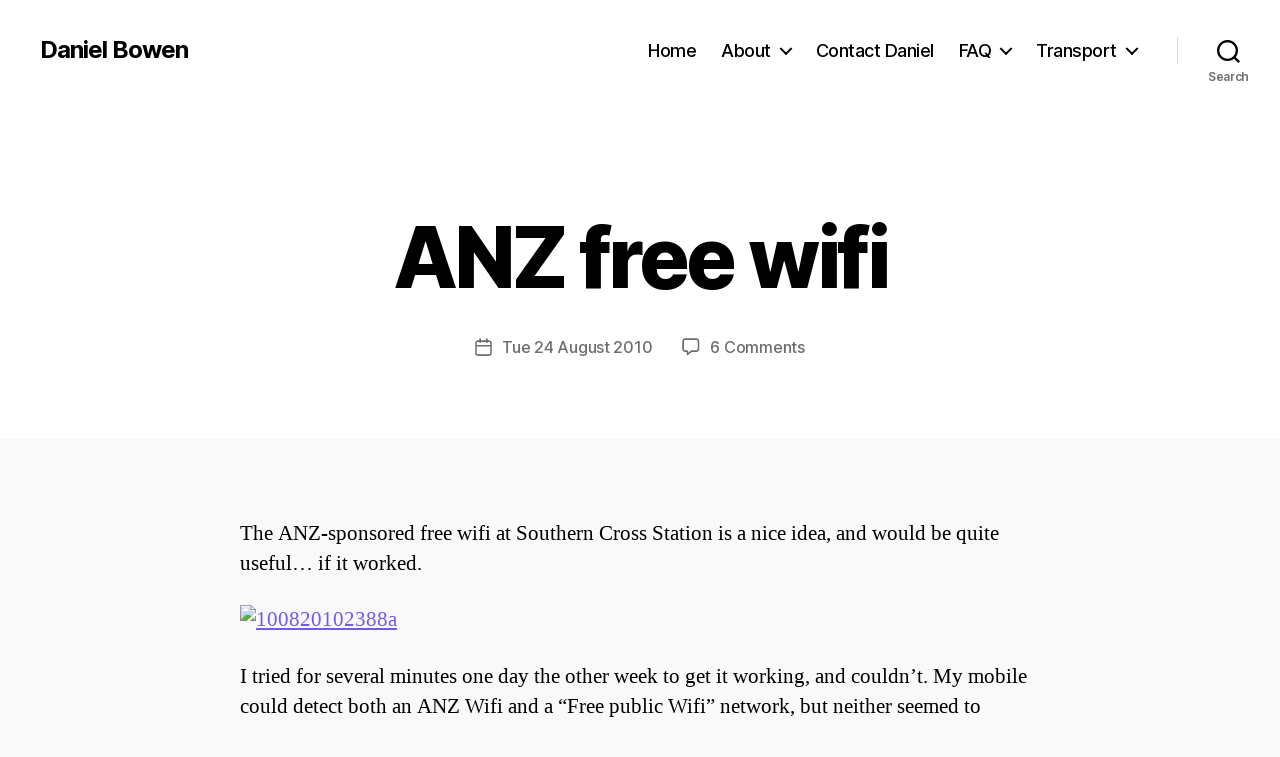

--- FILE ---
content_type: text/html; charset=UTF-8
request_url: https://danielbowen.com/2010/08/24/anz-free-wifi/
body_size: 21870
content:
<!DOCTYPE html>

<html class="no-js" lang="en-AU" prefix="og: http://ogp.me/ns# article: http://ogp.me/ns/article#">

	<head>

		<meta charset="UTF-8">
		<meta name="viewport" content="width=device-width, initial-scale=1.0">

		<link rel="profile" href="https://gmpg.org/xfn/11">

		<title>ANZ free wifi &#8211; Daniel Bowen</title>
<meta name='robots' content='max-image-preview:large' />
<link rel='dns-prefetch' href='//secure.gravatar.com' />
<link rel='dns-prefetch' href='//v0.wordpress.com' />
<link rel="alternate" type="application/rss+xml" title="Daniel Bowen &raquo; Feed" href="https://danielbowen.com/feed/" />
<link rel="alternate" type="application/rss+xml" title="Daniel Bowen &raquo; Comments Feed" href="https://danielbowen.com/comments/feed/" />
<link rel="alternate" type="application/rss+xml" title="Daniel Bowen &raquo; ANZ free wifi Comments Feed" href="https://danielbowen.com/2010/08/24/anz-free-wifi/feed/" />
<link rel="alternate" title="oEmbed (JSON)" type="application/json+oembed" href="https://danielbowen.com/wp-json/oembed/1.0/embed?url=https%3A%2F%2Fdanielbowen.com%2F2010%2F08%2F24%2Fanz-free-wifi%2F" />
<link rel="alternate" title="oEmbed (XML)" type="text/xml+oembed" href="https://danielbowen.com/wp-json/oembed/1.0/embed?url=https%3A%2F%2Fdanielbowen.com%2F2010%2F08%2F24%2Fanz-free-wifi%2F&#038;format=xml" />
<style id='wp-img-auto-sizes-contain-inline-css'>
img:is([sizes=auto i],[sizes^="auto," i]){contain-intrinsic-size:3000px 1500px}
/*# sourceURL=wp-img-auto-sizes-contain-inline-css */
</style>
<style id='wp-emoji-styles-inline-css'>

	img.wp-smiley, img.emoji {
		display: inline !important;
		border: none !important;
		box-shadow: none !important;
		height: 1em !important;
		width: 1em !important;
		margin: 0 0.07em !important;
		vertical-align: -0.1em !important;
		background: none !important;
		padding: 0 !important;
	}
/*# sourceURL=wp-emoji-styles-inline-css */
</style>
<style id='wp-block-library-inline-css'>
:root{--wp-block-synced-color:#7a00df;--wp-block-synced-color--rgb:122,0,223;--wp-bound-block-color:var(--wp-block-synced-color);--wp-editor-canvas-background:#ddd;--wp-admin-theme-color:#007cba;--wp-admin-theme-color--rgb:0,124,186;--wp-admin-theme-color-darker-10:#006ba1;--wp-admin-theme-color-darker-10--rgb:0,107,160.5;--wp-admin-theme-color-darker-20:#005a87;--wp-admin-theme-color-darker-20--rgb:0,90,135;--wp-admin-border-width-focus:2px}@media (min-resolution:192dpi){:root{--wp-admin-border-width-focus:1.5px}}.wp-element-button{cursor:pointer}:root .has-very-light-gray-background-color{background-color:#eee}:root .has-very-dark-gray-background-color{background-color:#313131}:root .has-very-light-gray-color{color:#eee}:root .has-very-dark-gray-color{color:#313131}:root .has-vivid-green-cyan-to-vivid-cyan-blue-gradient-background{background:linear-gradient(135deg,#00d084,#0693e3)}:root .has-purple-crush-gradient-background{background:linear-gradient(135deg,#34e2e4,#4721fb 50%,#ab1dfe)}:root .has-hazy-dawn-gradient-background{background:linear-gradient(135deg,#faaca8,#dad0ec)}:root .has-subdued-olive-gradient-background{background:linear-gradient(135deg,#fafae1,#67a671)}:root .has-atomic-cream-gradient-background{background:linear-gradient(135deg,#fdd79a,#004a59)}:root .has-nightshade-gradient-background{background:linear-gradient(135deg,#330968,#31cdcf)}:root .has-midnight-gradient-background{background:linear-gradient(135deg,#020381,#2874fc)}:root{--wp--preset--font-size--normal:16px;--wp--preset--font-size--huge:42px}.has-regular-font-size{font-size:1em}.has-larger-font-size{font-size:2.625em}.has-normal-font-size{font-size:var(--wp--preset--font-size--normal)}.has-huge-font-size{font-size:var(--wp--preset--font-size--huge)}.has-text-align-center{text-align:center}.has-text-align-left{text-align:left}.has-text-align-right{text-align:right}.has-fit-text{white-space:nowrap!important}#end-resizable-editor-section{display:none}.aligncenter{clear:both}.items-justified-left{justify-content:flex-start}.items-justified-center{justify-content:center}.items-justified-right{justify-content:flex-end}.items-justified-space-between{justify-content:space-between}.screen-reader-text{border:0;clip-path:inset(50%);height:1px;margin:-1px;overflow:hidden;padding:0;position:absolute;width:1px;word-wrap:normal!important}.screen-reader-text:focus{background-color:#ddd;clip-path:none;color:#444;display:block;font-size:1em;height:auto;left:5px;line-height:normal;padding:15px 23px 14px;text-decoration:none;top:5px;width:auto;z-index:100000}html :where(.has-border-color){border-style:solid}html :where([style*=border-top-color]){border-top-style:solid}html :where([style*=border-right-color]){border-right-style:solid}html :where([style*=border-bottom-color]){border-bottom-style:solid}html :where([style*=border-left-color]){border-left-style:solid}html :where([style*=border-width]){border-style:solid}html :where([style*=border-top-width]){border-top-style:solid}html :where([style*=border-right-width]){border-right-style:solid}html :where([style*=border-bottom-width]){border-bottom-style:solid}html :where([style*=border-left-width]){border-left-style:solid}html :where(img[class*=wp-image-]){height:auto;max-width:100%}:where(figure){margin:0 0 1em}html :where(.is-position-sticky){--wp-admin--admin-bar--position-offset:var(--wp-admin--admin-bar--height,0px)}@media screen and (max-width:600px){html :where(.is-position-sticky){--wp-admin--admin-bar--position-offset:0px}}

/*# sourceURL=wp-block-library-inline-css */
</style><style id='wp-block-paragraph-inline-css'>
.is-small-text{font-size:.875em}.is-regular-text{font-size:1em}.is-large-text{font-size:2.25em}.is-larger-text{font-size:3em}.has-drop-cap:not(:focus):first-letter{float:left;font-size:8.4em;font-style:normal;font-weight:100;line-height:.68;margin:.05em .1em 0 0;text-transform:uppercase}body.rtl .has-drop-cap:not(:focus):first-letter{float:none;margin-left:.1em}p.has-drop-cap.has-background{overflow:hidden}:root :where(p.has-background){padding:1.25em 2.375em}:where(p.has-text-color:not(.has-link-color)) a{color:inherit}p.has-text-align-left[style*="writing-mode:vertical-lr"],p.has-text-align-right[style*="writing-mode:vertical-rl"]{rotate:180deg}
/*# sourceURL=https://danielbowen.com/wp-includes/blocks/paragraph/style.min.css */
</style>
<style id='global-styles-inline-css'>
:root{--wp--preset--aspect-ratio--square: 1;--wp--preset--aspect-ratio--4-3: 4/3;--wp--preset--aspect-ratio--3-4: 3/4;--wp--preset--aspect-ratio--3-2: 3/2;--wp--preset--aspect-ratio--2-3: 2/3;--wp--preset--aspect-ratio--16-9: 16/9;--wp--preset--aspect-ratio--9-16: 9/16;--wp--preset--color--black: #000000;--wp--preset--color--cyan-bluish-gray: #abb8c3;--wp--preset--color--white: #ffffff;--wp--preset--color--pale-pink: #f78da7;--wp--preset--color--vivid-red: #cf2e2e;--wp--preset--color--luminous-vivid-orange: #ff6900;--wp--preset--color--luminous-vivid-amber: #fcb900;--wp--preset--color--light-green-cyan: #7bdcb5;--wp--preset--color--vivid-green-cyan: #00d084;--wp--preset--color--pale-cyan-blue: #8ed1fc;--wp--preset--color--vivid-cyan-blue: #0693e3;--wp--preset--color--vivid-purple: #9b51e0;--wp--preset--color--accent: #715ce9;--wp--preset--color--primary: #000000;--wp--preset--color--secondary: #6b6b6b;--wp--preset--color--subtle-background: #d6d6d6;--wp--preset--color--background: #f9f9f9;--wp--preset--gradient--vivid-cyan-blue-to-vivid-purple: linear-gradient(135deg,rgb(6,147,227) 0%,rgb(155,81,224) 100%);--wp--preset--gradient--light-green-cyan-to-vivid-green-cyan: linear-gradient(135deg,rgb(122,220,180) 0%,rgb(0,208,130) 100%);--wp--preset--gradient--luminous-vivid-amber-to-luminous-vivid-orange: linear-gradient(135deg,rgb(252,185,0) 0%,rgb(255,105,0) 100%);--wp--preset--gradient--luminous-vivid-orange-to-vivid-red: linear-gradient(135deg,rgb(255,105,0) 0%,rgb(207,46,46) 100%);--wp--preset--gradient--very-light-gray-to-cyan-bluish-gray: linear-gradient(135deg,rgb(238,238,238) 0%,rgb(169,184,195) 100%);--wp--preset--gradient--cool-to-warm-spectrum: linear-gradient(135deg,rgb(74,234,220) 0%,rgb(151,120,209) 20%,rgb(207,42,186) 40%,rgb(238,44,130) 60%,rgb(251,105,98) 80%,rgb(254,248,76) 100%);--wp--preset--gradient--blush-light-purple: linear-gradient(135deg,rgb(255,206,236) 0%,rgb(152,150,240) 100%);--wp--preset--gradient--blush-bordeaux: linear-gradient(135deg,rgb(254,205,165) 0%,rgb(254,45,45) 50%,rgb(107,0,62) 100%);--wp--preset--gradient--luminous-dusk: linear-gradient(135deg,rgb(255,203,112) 0%,rgb(199,81,192) 50%,rgb(65,88,208) 100%);--wp--preset--gradient--pale-ocean: linear-gradient(135deg,rgb(255,245,203) 0%,rgb(182,227,212) 50%,rgb(51,167,181) 100%);--wp--preset--gradient--electric-grass: linear-gradient(135deg,rgb(202,248,128) 0%,rgb(113,206,126) 100%);--wp--preset--gradient--midnight: linear-gradient(135deg,rgb(2,3,129) 0%,rgb(40,116,252) 100%);--wp--preset--font-size--small: 18px;--wp--preset--font-size--medium: 20px;--wp--preset--font-size--large: 26.25px;--wp--preset--font-size--x-large: 42px;--wp--preset--font-size--normal: 21px;--wp--preset--font-size--larger: 32px;--wp--preset--spacing--20: 0.44rem;--wp--preset--spacing--30: 0.67rem;--wp--preset--spacing--40: 1rem;--wp--preset--spacing--50: 1.5rem;--wp--preset--spacing--60: 2.25rem;--wp--preset--spacing--70: 3.38rem;--wp--preset--spacing--80: 5.06rem;--wp--preset--shadow--natural: 6px 6px 9px rgba(0, 0, 0, 0.2);--wp--preset--shadow--deep: 12px 12px 50px rgba(0, 0, 0, 0.4);--wp--preset--shadow--sharp: 6px 6px 0px rgba(0, 0, 0, 0.2);--wp--preset--shadow--outlined: 6px 6px 0px -3px rgb(255, 255, 255), 6px 6px rgb(0, 0, 0);--wp--preset--shadow--crisp: 6px 6px 0px rgb(0, 0, 0);}:where(.is-layout-flex){gap: 0.5em;}:where(.is-layout-grid){gap: 0.5em;}body .is-layout-flex{display: flex;}.is-layout-flex{flex-wrap: wrap;align-items: center;}.is-layout-flex > :is(*, div){margin: 0;}body .is-layout-grid{display: grid;}.is-layout-grid > :is(*, div){margin: 0;}:where(.wp-block-columns.is-layout-flex){gap: 2em;}:where(.wp-block-columns.is-layout-grid){gap: 2em;}:where(.wp-block-post-template.is-layout-flex){gap: 1.25em;}:where(.wp-block-post-template.is-layout-grid){gap: 1.25em;}.has-black-color{color: var(--wp--preset--color--black) !important;}.has-cyan-bluish-gray-color{color: var(--wp--preset--color--cyan-bluish-gray) !important;}.has-white-color{color: var(--wp--preset--color--white) !important;}.has-pale-pink-color{color: var(--wp--preset--color--pale-pink) !important;}.has-vivid-red-color{color: var(--wp--preset--color--vivid-red) !important;}.has-luminous-vivid-orange-color{color: var(--wp--preset--color--luminous-vivid-orange) !important;}.has-luminous-vivid-amber-color{color: var(--wp--preset--color--luminous-vivid-amber) !important;}.has-light-green-cyan-color{color: var(--wp--preset--color--light-green-cyan) !important;}.has-vivid-green-cyan-color{color: var(--wp--preset--color--vivid-green-cyan) !important;}.has-pale-cyan-blue-color{color: var(--wp--preset--color--pale-cyan-blue) !important;}.has-vivid-cyan-blue-color{color: var(--wp--preset--color--vivid-cyan-blue) !important;}.has-vivid-purple-color{color: var(--wp--preset--color--vivid-purple) !important;}.has-black-background-color{background-color: var(--wp--preset--color--black) !important;}.has-cyan-bluish-gray-background-color{background-color: var(--wp--preset--color--cyan-bluish-gray) !important;}.has-white-background-color{background-color: var(--wp--preset--color--white) !important;}.has-pale-pink-background-color{background-color: var(--wp--preset--color--pale-pink) !important;}.has-vivid-red-background-color{background-color: var(--wp--preset--color--vivid-red) !important;}.has-luminous-vivid-orange-background-color{background-color: var(--wp--preset--color--luminous-vivid-orange) !important;}.has-luminous-vivid-amber-background-color{background-color: var(--wp--preset--color--luminous-vivid-amber) !important;}.has-light-green-cyan-background-color{background-color: var(--wp--preset--color--light-green-cyan) !important;}.has-vivid-green-cyan-background-color{background-color: var(--wp--preset--color--vivid-green-cyan) !important;}.has-pale-cyan-blue-background-color{background-color: var(--wp--preset--color--pale-cyan-blue) !important;}.has-vivid-cyan-blue-background-color{background-color: var(--wp--preset--color--vivid-cyan-blue) !important;}.has-vivid-purple-background-color{background-color: var(--wp--preset--color--vivid-purple) !important;}.has-black-border-color{border-color: var(--wp--preset--color--black) !important;}.has-cyan-bluish-gray-border-color{border-color: var(--wp--preset--color--cyan-bluish-gray) !important;}.has-white-border-color{border-color: var(--wp--preset--color--white) !important;}.has-pale-pink-border-color{border-color: var(--wp--preset--color--pale-pink) !important;}.has-vivid-red-border-color{border-color: var(--wp--preset--color--vivid-red) !important;}.has-luminous-vivid-orange-border-color{border-color: var(--wp--preset--color--luminous-vivid-orange) !important;}.has-luminous-vivid-amber-border-color{border-color: var(--wp--preset--color--luminous-vivid-amber) !important;}.has-light-green-cyan-border-color{border-color: var(--wp--preset--color--light-green-cyan) !important;}.has-vivid-green-cyan-border-color{border-color: var(--wp--preset--color--vivid-green-cyan) !important;}.has-pale-cyan-blue-border-color{border-color: var(--wp--preset--color--pale-cyan-blue) !important;}.has-vivid-cyan-blue-border-color{border-color: var(--wp--preset--color--vivid-cyan-blue) !important;}.has-vivid-purple-border-color{border-color: var(--wp--preset--color--vivid-purple) !important;}.has-vivid-cyan-blue-to-vivid-purple-gradient-background{background: var(--wp--preset--gradient--vivid-cyan-blue-to-vivid-purple) !important;}.has-light-green-cyan-to-vivid-green-cyan-gradient-background{background: var(--wp--preset--gradient--light-green-cyan-to-vivid-green-cyan) !important;}.has-luminous-vivid-amber-to-luminous-vivid-orange-gradient-background{background: var(--wp--preset--gradient--luminous-vivid-amber-to-luminous-vivid-orange) !important;}.has-luminous-vivid-orange-to-vivid-red-gradient-background{background: var(--wp--preset--gradient--luminous-vivid-orange-to-vivid-red) !important;}.has-very-light-gray-to-cyan-bluish-gray-gradient-background{background: var(--wp--preset--gradient--very-light-gray-to-cyan-bluish-gray) !important;}.has-cool-to-warm-spectrum-gradient-background{background: var(--wp--preset--gradient--cool-to-warm-spectrum) !important;}.has-blush-light-purple-gradient-background{background: var(--wp--preset--gradient--blush-light-purple) !important;}.has-blush-bordeaux-gradient-background{background: var(--wp--preset--gradient--blush-bordeaux) !important;}.has-luminous-dusk-gradient-background{background: var(--wp--preset--gradient--luminous-dusk) !important;}.has-pale-ocean-gradient-background{background: var(--wp--preset--gradient--pale-ocean) !important;}.has-electric-grass-gradient-background{background: var(--wp--preset--gradient--electric-grass) !important;}.has-midnight-gradient-background{background: var(--wp--preset--gradient--midnight) !important;}.has-small-font-size{font-size: var(--wp--preset--font-size--small) !important;}.has-medium-font-size{font-size: var(--wp--preset--font-size--medium) !important;}.has-large-font-size{font-size: var(--wp--preset--font-size--large) !important;}.has-x-large-font-size{font-size: var(--wp--preset--font-size--x-large) !important;}
/*# sourceURL=global-styles-inline-css */
</style>

<style id='classic-theme-styles-inline-css'>
/*! This file is auto-generated */
.wp-block-button__link{color:#fff;background-color:#32373c;border-radius:9999px;box-shadow:none;text-decoration:none;padding:calc(.667em + 2px) calc(1.333em + 2px);font-size:1.125em}.wp-block-file__button{background:#32373c;color:#fff;text-decoration:none}
/*# sourceURL=/wp-includes/css/classic-themes.min.css */
</style>
<link rel='stylesheet' id='parent-style-css' href='https://danielbowen.com/wp-content/themes/twentytwenty/style.css?ver=6.9' media='all' />
<link rel='stylesheet' id='twentytwenty-style-css' href='https://danielbowen.com/wp-content/themes/twentytwenty-Daniel/style.css?ver=1.0.0' media='all' />
<style id='twentytwenty-style-inline-css'>
.color-accent,.color-accent-hover:hover,.color-accent-hover:focus,:root .has-accent-color,.has-drop-cap:not(:focus):first-letter,.wp-block-button.is-style-outline,a { color: #715ce9; }blockquote,.border-color-accent,.border-color-accent-hover:hover,.border-color-accent-hover:focus { border-color: #715ce9; }button,.button,.faux-button,.wp-block-button__link,.wp-block-file .wp-block-file__button,input[type="button"],input[type="reset"],input[type="submit"],.bg-accent,.bg-accent-hover:hover,.bg-accent-hover:focus,:root .has-accent-background-color,.comment-reply-link { background-color: #715ce9; }.fill-children-accent,.fill-children-accent * { fill: #715ce9; }:root .has-background-color,button,.button,.faux-button,.wp-block-button__link,.wp-block-file__button,input[type="button"],input[type="reset"],input[type="submit"],.wp-block-button,.comment-reply-link,.has-background.has-primary-background-color:not(.has-text-color),.has-background.has-primary-background-color *:not(.has-text-color),.has-background.has-accent-background-color:not(.has-text-color),.has-background.has-accent-background-color *:not(.has-text-color) { color: #f9f9f9; }:root .has-background-background-color { background-color: #f9f9f9; }body,.entry-title a,:root .has-primary-color { color: #000000; }:root .has-primary-background-color { background-color: #000000; }cite,figcaption,.wp-caption-text,.post-meta,.entry-content .wp-block-archives li,.entry-content .wp-block-categories li,.entry-content .wp-block-latest-posts li,.wp-block-latest-comments__comment-date,.wp-block-latest-posts__post-date,.wp-block-embed figcaption,.wp-block-image figcaption,.wp-block-pullquote cite,.comment-metadata,.comment-respond .comment-notes,.comment-respond .logged-in-as,.pagination .dots,.entry-content hr:not(.has-background),hr.styled-separator,:root .has-secondary-color { color: #6b6b6b; }:root .has-secondary-background-color { background-color: #6b6b6b; }pre,fieldset,input,textarea,table,table *,hr { border-color: #d6d6d6; }caption,code,code,kbd,samp,.wp-block-table.is-style-stripes tbody tr:nth-child(odd),:root .has-subtle-background-background-color { background-color: #d6d6d6; }.wp-block-table.is-style-stripes { border-bottom-color: #d6d6d6; }.wp-block-latest-posts.is-grid li { border-top-color: #d6d6d6; }:root .has-subtle-background-color { color: #d6d6d6; }body:not(.overlay-header) .primary-menu > li > a,body:not(.overlay-header) .primary-menu > li > .icon,.modal-menu a,.footer-menu a, .footer-widgets a:where(:not(.wp-block-button__link)),#site-footer .wp-block-button.is-style-outline,.wp-block-pullquote:before,.singular:not(.overlay-header) .entry-header a,.archive-header a,.header-footer-group .color-accent,.header-footer-group .color-accent-hover:hover { color: #7663e2; }.social-icons a,#site-footer button:not(.toggle),#site-footer .button,#site-footer .faux-button,#site-footer .wp-block-button__link,#site-footer .wp-block-file__button,#site-footer input[type="button"],#site-footer input[type="reset"],#site-footer input[type="submit"] { background-color: #7663e2; }.social-icons a,body:not(.overlay-header) .primary-menu ul,.header-footer-group button,.header-footer-group .button,.header-footer-group .faux-button,.header-footer-group .wp-block-button:not(.is-style-outline) .wp-block-button__link,.header-footer-group .wp-block-file__button,.header-footer-group input[type="button"],.header-footer-group input[type="reset"],.header-footer-group input[type="submit"] { color: #ffffff; }#site-header,.footer-nav-widgets-wrapper,#site-footer,.menu-modal,.menu-modal-inner,.search-modal-inner,.archive-header,.singular .entry-header,.singular .featured-media:before,.wp-block-pullquote:before { background-color: #ffffff; }.header-footer-group,body:not(.overlay-header) #site-header .toggle,.menu-modal .toggle { color: #000000; }body:not(.overlay-header) .primary-menu ul { background-color: #000000; }body:not(.overlay-header) .primary-menu > li > ul:after { border-bottom-color: #000000; }body:not(.overlay-header) .primary-menu ul ul:after { border-left-color: #000000; }.site-description,body:not(.overlay-header) .toggle-inner .toggle-text,.widget .post-date,.widget .rss-date,.widget_archive li,.widget_categories li,.widget cite,.widget_pages li,.widget_meta li,.widget_nav_menu li,.powered-by-wordpress,.footer-credits .privacy-policy,.to-the-top,.singular .entry-header .post-meta,.singular:not(.overlay-header) .entry-header .post-meta a { color: #6d6d6d; }.header-footer-group pre,.header-footer-group fieldset,.header-footer-group input,.header-footer-group textarea,.header-footer-group table,.header-footer-group table *,.footer-nav-widgets-wrapper,#site-footer,.menu-modal nav *,.footer-widgets-outer-wrapper,.footer-top { border-color: #dbdbdb; }.header-footer-group table caption,body:not(.overlay-header) .header-inner .toggle-wrapper::before { background-color: #dbdbdb; }
.post-author { clip: rect(1px, 1px, 1px, 1px); height: 1px; position: absolute; overflow: hidden; width: 1px; }
/*# sourceURL=twentytwenty-style-inline-css */
</style>
<link rel='stylesheet' id='twentytwenty-fonts-css' href='https://danielbowen.com/wp-content/themes/twentytwenty/assets/css/font-inter.css?ver=1.0.0' media='all' />
<link rel='stylesheet' id='twentytwenty-print-style-css' href='https://danielbowen.com/wp-content/themes/twentytwenty/print.css?ver=1.0.0' media='print' />
<link rel='stylesheet' id='twentytwenty-jetpack-css' href='https://danielbowen.com/wp-content/plugins/jetpack/modules/theme-tools/compat/twentytwenty.css?ver=15.4' media='all' />
<style id='twentytwenty-jetpack-inline-css'>

	.infinite-scroll #site-content #infinite-handle span button,
	.infinite-scroll #site-content #infinite-handle span button:hover,
	.infinite-scroll #site-content #infinite-handle span button:focus {
		background: #715ce9;
		color: #f9f9f9;
	}
	#site-content .entry-content div.sharedaddy h3.sd-title,
	#site-content .entry-content h3.sd-title,
	#site-content .entry-content #jp-relatedposts h3.jp-relatedposts-headline {
		color: #6b6b6b;
	}
	
/*# sourceURL=twentytwenty-jetpack-inline-css */
</style>
<link rel='stylesheet' id='r34otd-css-css' href='https://danielbowen.com/wp-content/plugins/room-34-presents-on-this-day/r34otd-style.css?ver=3.7.0' media='all' />
<link rel='stylesheet' id='sharedaddy-css' href='https://danielbowen.com/wp-content/plugins/jetpack/modules/sharedaddy/sharing.css?ver=15.4' media='all' />
<link rel='stylesheet' id='social-logos-css' href='https://danielbowen.com/wp-content/plugins/jetpack/_inc/social-logos/social-logos.min.css?ver=15.4' media='all' />
<script src="https://danielbowen.com/wp-content/themes/twentytwenty/assets/js/index.js?ver=1.0.0" id="twentytwenty-js-js" defer data-wp-strategy="defer"></script>
<link rel="https://api.w.org/" href="https://danielbowen.com/wp-json/" /><link rel="alternate" title="JSON" type="application/json" href="https://danielbowen.com/wp-json/wp/v2/posts/6676" /><link rel="EditURI" type="application/rsd+xml" title="RSD" href="https://danielbowen.com/xmlrpc.php?rsd" />
<meta name="generator" content="WordPress 6.9" />
<link rel="canonical" href="https://danielbowen.com/2010/08/24/anz-free-wifi/" />
<link rel='shortlink' href='https://danielbowen.com/?p=6676' />
<!-- Global site tag (gtag.js) - Google Analytics -->
<script async src="https://www.googletagmanager.com/gtag/js?id=UA-2141378-4"></script>
<script>
  window.dataLayer = window.dataLayer || [];
  function gtag(){dataLayer.push(arguments);}
  gtag('js', new Date());

  gtag('config', 'UA-2141378-4');
</script><meta property="og:title" name="og:title" content="ANZ free wifi" />
<meta property="og:type" name="og:type" content="article" />
<meta property="og:image" name="og:image" content="https://danielbowen.com/uploads/2025/01/daniel.png" />
<meta property="og:url" name="og:url" content="https://danielbowen.com/2010/08/24/anz-free-wifi/" />
<meta property="og:description" name="og:description" content="The ANZ-sponsored free wifi at Southern Cross Station is a nice idea, and would be quite useful... if it worked. I tried for several minutes one day the other week to get it working, and couldn&#039;t. My mobile could detect both an ANZ Wifi and a &quot;Free public Wifi&quot; network, but neither seemed to actually [...]" />
<meta property="og:locale" name="og:locale" content="en_AU" />
<meta property="og:site_name" name="og:site_name" content="Daniel Bowen" />
<meta property="twitter:card" name="twitter:card" content="summary" />
<meta property="twitter:creator" name="twitter:creator" content="@danielbowen" />
<meta property="article:tag" name="article:tag" content="ANZ" />
<meta property="article:tag" name="article:tag" content="wifi" />
<meta property="article:section" name="article:section" content="Consumerism" />
<meta property="article:published_time" name="article:published_time" content="2010-08-24T07:15:58+10:00" />
<meta property="article:modified_time" name="article:modified_time" content="2010-08-23T23:17:49+10:00" />
<meta property="article:author" name="article:author" content="https://danielbowen.com/author/db/" />
<!--Customizer CSS-->
<style type="text/css">
.powered-by-wordpress a {
    color: #715ce9;
}
.blog:not(.template-cover) #site-content, .blog:not(.template-cover) #site-content>.infinite-wrap,
.blog.template-cover #site-content>article>.post-inner, .blog.template-cover #site-content>.infinite-wrap>article>.post-inner {
	display: flex;
    flex-wrap: wrap;
	padding: 0;
}
.blog:not(.template-cover) #site-content, .blog:not(.template-cover) #site-content>.infinite-wrap {
	width: 100%;
}
.blog:not(.template-cover) #site-content>header {
    flex: 0 1 auto;
	width: 100%;
}
.blog:not(.template-cover) #site-content>article, .blog:not(.template-cover) #site-content>.infinite-wrap>article,
.blog.template-cover #site-content>article>.post-inner>article, .blog.template-cover #site-content>.infinite-wrap>article>.post-inner>article {
	display: flex;
	flex-direction: column;
    flex: 0 1 auto;
	width: 100%;
	padding: 1em;
}
@media (min-width: 700px) {
    .blog:not(.template-cover) #site-content>article, .blog:not(.template-cover) #site-content>.infinite-wrap>article,
    .blog.template-cover #site-content>article>.post-inner>article, .blog.template-cover #site-content>.infinite-wrap>article>.post-inner>article {
        width: 50%;
    }
}
@media (min-width: 1000px) {
    .blog:not(.template-cover) #site-content>article, .blog:not(.template-cover) #site-content>.infinite-wrap>article,
    .blog.template-cover #site-content>article>.post-inner>article, .blog.template-cover #site-content>.infinite-wrap>article>.post-inner>article {
        width: 25%;
    }
}
.blog:not(.template-cover) #site-content>article>header, .blog:not(.template-cover) #site-content>.infinite-wrap>article>header,
.blog.template-cover #site-content>article>.post-inner>article>header, .blog.template-cover #site-content>.infinite-wrap>article>.post-inner>article>header {
	width: 100%;
	order: 2;
}
.blog:not(.template-cover) #site-content>article>header>.section-inner, .blog:not(.template-cover) #site-content>.infinite-wrap>article>header>.section-inner,
.blog.template-cover #site-content>article>.post-inner>article>header>.section-inner, .blog.template-cover #site-content>.infinite-wrap>article>.post-inner>article>header>.section-inner {
	width: auto;
}
.blog:not(.template-cover) #site-content>article h2.entry-title, .blog:not(.template-cover) #site-content>.infinite-wrap>article h2.entry-title,
.blog.template-cover #site-content>article>.post-inner>article h2.entry-title, .blog.template-cover #site-content>.infinite-wrap>article>.post-inner>article h2.entry-title {
	font-size: 1.2em;
	padding-top: 0.5em;
}
.blog:not(.template-cover) #site-content>article:not(.has-post-thumbnail)>header::after, .blog:not(.template-cover) #site-content>.infinite-wrap>article:not(.has-post-thumbnail)>header::after,
.blog.template-cover #site-content>article>.post-inner>article:not(.has-post-thumbnail)>header::after, .blog.template-cover #site-content>.infinite-wrap>article>.post-inner>article:not(.has-post-thumbnail)>header::after {
	display: block;
	content: '';
	padding-bottom: 65%;
}
.blog:not(.template-cover) #site-content>article:not(.has-post-thumbnail)>header, .blog:not(.template-cover) #site-content>.infinite-wrap>article:not(.has-post-thumbnail)>header,
.blog.template-cover #site-content>article>.post-inner>article:not(.has-post-thumbnail)>header, .blog.template-cover #site-content>.infinite-wrap>article>.post-inner>article:not(.has-post-thumbnail)>header {
    background-color: #715ce9;
    flex: 1 1 auto;
    position: relative;
}
.blog:not(.template-cover) #site-content>article:not(.has-post-thumbnail)>header>.section-inner, .blog:not(.template-cover) #site-content>.infinite-wrap>article:not(.has-post-thumbnail)>header>.section-inner,
.blog.template-cover #site-content>article>.post-inner>article:not(.has-post-thumbnail)>header>.section-inner, .blog.template-cover #site-content>.infinite-wrap>article>.post-inner>article:not(.has-post-thumbnail)>header>.section-inner {
    position: absolute;
    height: 100%;
    width: 100%;
    display: flex;
    justify-content: center;
    flex-direction: column;
}
.blog:not(.template-cover) #site-content>article:not(.has-post-thumbnail) h2.entry-title a, .blog:not(.template-cover) #site-content>.infinite-wrap>article:not(.has-post-thumbnail) h2.entry-title a,
.blog.template-cover #site-content>article>.post-inner>article:not(.has-post-thumbnail) h2.entry-title a, .blog.template-cover #site-content>.infinite-wrap>article>.post-inner>article:not(.has-post-thumbnail) h2.entry-title a {
	color: white;
}
.blog:not(.template-cover) #site-content>article:not(.has-post-thumbnail) h2.entry-title, .blog:not(.template-cover) #site-content>.infinite-wrap>article:not(.has-post-thumbnail) h2.entry-title,
.blog.template-cover #site-content>article>.post-inner>article:not(.has-post-thumbnail) h2.entry-title, .blog.template-cover #site-content>.infinite-wrap>article>.post-inner>article:not(.has-post-thumbnail) h2.entry-title {
	flex: 0 1 auto;
	font-size: 2.5em;
	padding: 0 1rem;
}
.blog:not(.template-cover) #site-content>article .post-meta-wrapper, .blog:not(.template-cover) #site-content>.infinite-wrap>article .post-meta-wrapper,
.blog.template-cover #site-content>article>.post-inner>article .post-meta-wrapper, .blog.template-cover #site-content>.infinite-wrap>article>.post-inner>article .post-meta-wrapper {
	display: none;
}
.blog:not(.template-cover) #site-content .featured-media, .blog:not(.template-cover) #site-content>.infinite-wrap .featured-media,
.blog.template-cover #site-content>article>.post-inner .featured-media, .blog.template-cover #site-content>.infinite-wrap>article>.post-inner .featured-media {
	width: 100%;
	margin: 0;
	order: 1;
}
.blog:not(.template-cover) #site-content .featured-media::after, .blog:not(.template-cover) #site-content>.infinite-wrap .featured-media::after,
.blog.template-cover #site-content>article>.post-inner .featured-media::after, .blog.template-cover #site-content>.infinite-wrap>article>.post-inner .featured-media::after {
	display: block;
	content: '';
	padding-bottom: 65%;
}
.blog:not(.template-cover) #site-content .featured-media-inner, .blog:not(.template-cover) #site-content>.infinite-wrap .featured-media-inner,
.blog.template-cover #site-content>article>.post-inner .featured-media-inner, .blog.template-cover #site-content>.infinite-wrap>article>.post-inner .featured-media-inner {
	position: static;
}
.blog:not(.template-cover) #site-content .featured-media .featured-media-inner img, .blog:not(.template-cover) #site-content>.infinite-wrap .featured-media .featured-media-inner img,
.blog.template-cover #site-content>article>.post-inner .featured-media .featured-media-inner img, .blog.template-cover #site-content>.infinite-wrap>article>.post-inner .featured-media .featured-media-inner img {
	position: absolute;
	left: 0;
	top: 0;
	width: 100%;
	height: 100%;
	object-fit: cover;
}
.blog:not(.template-cover) #site-content .featured-media figcaption, .blog:not(.template-cover) #site-content>.infinite-wrap .featured-media figcaption,
.blog.template-cover #site-content>article>.post-inner .featured-media figcaption, .blog.template-cover #site-content>.infinite-wrap>article>.post-inner .featured-media figcaption {
	display: none;
}
.blog:not(.template-cover) #site-content>article>.post-inner.thin, .blog:not(.template-cover) #site-content>article>.post-inner>article>.section-inner,
.blog:not(.template-cover) #site-content>.infinite-wrap>article>.post-inner.thin, .blog:not(.template-cover) #site-content>.infinite-wrap>article>.post-inner>article>.section-inner,
.blog.template-cover #site-content>article>.post-inner>article>.post-inner.thin, .blog.template-cover #site-content>article>.post-inner>article>.section-inner,
.blog.template-cover #site-content>.infinite-wrap>article>.post-inner>article>.post-inner.thin, .blog.template-cover #site-content>.infinite-wrap>article>.post-inner>article>.section-inner {
	display: none;
}
.blog:not(.template-cover) #site-content hr, .blog:not(.template-cover) #site-content>.infinite-wrap hr,
.blog.template-cover #site-content>article>.post-inner hr, .blog.template-cover #site-content>.infinite-wrap>article>.post-inner hr {
	display: none;
}
.blog.footer-top-visible:not(.template-cover) .footer-nav-widgets-wrapper {
	margin-top: 0;
}
.category:not(.template-cover) #site-content, .category:not(.template-cover) #site-content>.infinite-wrap,
.category.template-cover #site-content>article>.post-inner, .category.template-cover #site-content>.infinite-wrap>article>.post-inner {
	display: flex;
    flex-wrap: wrap;
	padding: 0;
}
.category:not(.template-cover) #site-content, .category:not(.template-cover) #site-content>.infinite-wrap {
	width: 100%;
}
.category:not(.template-cover) #site-content>header {
    flex: 0 1 auto;
	width: 100%;
}
.category:not(.template-cover) #site-content>article, .category:not(.template-cover) #site-content>.infinite-wrap>article,
.category.template-cover #site-content>article>.post-inner>article, .category.template-cover #site-content>.infinite-wrap>article>.post-inner>article {
	display: flex;
	flex-direction: column;
    flex: 0 1 auto;
	width: 100%;
	padding: 1em;
}
@media (min-width: 700px) {
    .category:not(.template-cover) #site-content>article, .category:not(.template-cover) #site-content>.infinite-wrap>article,
    .category.template-cover #site-content>article>.post-inner>article, .category.template-cover #site-content>.infinite-wrap>article>.post-inner>article {
        width: 50%;
    }
}
@media (min-width: 1000px) {
    .category:not(.template-cover) #site-content>article, .category:not(.template-cover) #site-content>.infinite-wrap>article,
    .category.template-cover #site-content>article>.post-inner>article, .category.template-cover #site-content>.infinite-wrap>article>.post-inner>article {
        width: 25%;
    }
}
.category:not(.template-cover) #site-content>article>header, .category:not(.template-cover) #site-content>.infinite-wrap>article>header,
.category.template-cover #site-content>article>.post-inner>article>header, .category.template-cover #site-content>.infinite-wrap>article>.post-inner>article>header {
	width: 100%;
	order: 2;
}
.category:not(.template-cover) #site-content>article>header>.section-inner, .category:not(.template-cover) #site-content>.infinite-wrap>article>header>.section-inner,
.category.template-cover #site-content>article>.post-inner>article>header>.section-inner, .category.template-cover #site-content>.infinite-wrap>article>.post-inner>article>header>.section-inner {
	width: auto;
}
.category:not(.template-cover) #site-content>article h2.entry-title, .category:not(.template-cover) #site-content>.infinite-wrap>article h2.entry-title,
.category.template-cover #site-content>article>.post-inner>article h2.entry-title, .category.template-cover #site-content>.infinite-wrap>article>.post-inner>article h2.entry-title {
	font-size: 1.2em;
	padding-top: 0.5em;
}
.category:not(.template-cover) #site-content>article:not(.has-post-thumbnail)>header::after, .category:not(.template-cover) #site-content>.infinite-wrap>article:not(.has-post-thumbnail)>header::after,
.category.template-cover #site-content>article>.post-inner>article:not(.has-post-thumbnail)>header::after, .category.template-cover #site-content>.infinite-wrap>article>.post-inner>article:not(.has-post-thumbnail)>header::after {
	display: block;
	content: '';
	padding-bottom: 65%;
}
.category:not(.template-cover) #site-content>article:not(.has-post-thumbnail)>header, .category:not(.template-cover) #site-content>.infinite-wrap>article:not(.has-post-thumbnail)>header,
.category.template-cover #site-content>article>.post-inner>article:not(.has-post-thumbnail)>header, .category.template-cover #site-content>.infinite-wrap>article>.post-inner>article:not(.has-post-thumbnail)>header {
    background-color: #715ce9;
    flex: 1 1 auto;
    position: relative;
}
.category:not(.template-cover) #site-content>article:not(.has-post-thumbnail)>header>.section-inner, .category:not(.template-cover) #site-content>.infinite-wrap>article:not(.has-post-thumbnail)>header>.section-inner,
.category.template-cover #site-content>article>.post-inner>article:not(.has-post-thumbnail)>header>.section-inner, .category.template-cover #site-content>.infinite-wrap>article>.post-inner>article:not(.has-post-thumbnail)>header>.section-inner {
    position: absolute;
    height: 100%;
    width: 100%;
    display: flex;
    justify-content: center;
    flex-direction: column;
}
.category:not(.template-cover) #site-content>article:not(.has-post-thumbnail) h2.entry-title a, .category:not(.template-cover) #site-content>.infinite-wrap>article:not(.has-post-thumbnail) h2.entry-title a,
.category.template-cover #site-content>article>.post-inner>article:not(.has-post-thumbnail) h2.entry-title a, .category.template-cover #site-content>.infinite-wrap>article>.post-inner>article:not(.has-post-thumbnail) h2.entry-title a {
	color: white;
}
.category:not(.template-cover) #site-content>article:not(.has-post-thumbnail) h2.entry-title, .category:not(.template-cover) #site-content>.infinite-wrap>article:not(.has-post-thumbnail) h2.entry-title,
.category.template-cover #site-content>article>.post-inner>article:not(.has-post-thumbnail) h2.entry-title, .category.template-cover #site-content>.infinite-wrap>article>.post-inner>article:not(.has-post-thumbnail) h2.entry-title {
	flex: 0 1 auto;
	font-size: 2.5em;
	padding: 0 1rem;
}
.category:not(.template-cover) #site-content>article .post-meta-wrapper, .category:not(.template-cover) #site-content>.infinite-wrap>article .post-meta-wrapper,
.category.template-cover #site-content>article>.post-inner>article .post-meta-wrapper, .category.template-cover #site-content>.infinite-wrap>article>.post-inner>article .post-meta-wrapper {
	display: none;
}
.category:not(.template-cover) #site-content .featured-media, .category:not(.template-cover) #site-content>.infinite-wrap .featured-media,
.category.template-cover #site-content>article>.post-inner .featured-media, .category.template-cover #site-content>.infinite-wrap>article>.post-inner .featured-media {
	width: 100%;
	margin: 0;
	order: 1;
}
.category:not(.template-cover) #site-content .featured-media::after, .category:not(.template-cover) #site-content>.infinite-wrap .featured-media::after,
.category.template-cover #site-content>article>.post-inner .featured-media::after, .category.template-cover #site-content>.infinite-wrap>article>.post-inner .featured-media::after {
	display: block;
	content: '';
	padding-bottom: 65%;
}
.category:not(.template-cover) #site-content .featured-media-inner, .category:not(.template-cover) #site-content>.infinite-wrap .featured-media-inner,
.category.template-cover #site-content>article>.post-inner .featured-media-inner, .category.template-cover #site-content>.infinite-wrap>article>.post-inner .featured-media-inner {
	position: static;
}
.category:not(.template-cover) #site-content .featured-media .featured-media-inner img, .category:not(.template-cover) #site-content>.infinite-wrap .featured-media .featured-media-inner img,
.category.template-cover #site-content>article>.post-inner .featured-media .featured-media-inner img, .category.template-cover #site-content>.infinite-wrap>article>.post-inner .featured-media .featured-media-inner img {
	position: absolute;
	left: 0;
	top: 0;
	width: 100%;
	height: 100%;
	object-fit: cover;
}
.category:not(.template-cover) #site-content .featured-media figcaption, .category:not(.template-cover) #site-content>.infinite-wrap .featured-media figcaption,
.category.template-cover #site-content>article>.post-inner .featured-media figcaption, .category.template-cover #site-content>.infinite-wrap>article>.post-inner .featured-media figcaption {
	display: none;
}
.category:not(.template-cover) #site-content>article>.post-inner.thin, .category:not(.template-cover) #site-content>article>.post-inner>article>.section-inner,
.category:not(.template-cover) #site-content>.infinite-wrap>article>.post-inner.thin, .category:not(.template-cover) #site-content>.infinite-wrap>article>.post-inner>article>.section-inner,
.category.template-cover #site-content>article>.post-inner>article>.post-inner.thin, .category.template-cover #site-content>article>.post-inner>article>.section-inner,
.category.template-cover #site-content>.infinite-wrap>article>.post-inner>article>.post-inner.thin, .category.template-cover #site-content>.infinite-wrap>article>.post-inner>article>.section-inner {
	display: none;
}
.category:not(.template-cover) #site-content hr, .category:not(.template-cover) #site-content>.infinite-wrap hr,
.category.template-cover #site-content>article>.post-inner hr, .category.template-cover #site-content>.infinite-wrap>article>.post-inner hr {
	display: none;
}
.category.footer-top-visible:not(.template-cover) .footer-nav-widgets-wrapper {
	margin-top: 0;
}
</style> 
<!--/Customizer CSS-->
<script>
document.documentElement.className = document.documentElement.className.replace( 'no-js', 'js' );
//# sourceURL=twentytwenty_no_js_class
</script>
<style id="custom-background-css">
body.custom-background { background-color: #f9f9f9; }
</style>
	<link rel="icon" href="https://danielbowen.com/uploads/2025/01/daniel-150x150.png" sizes="32x32" />
<link rel="icon" href="https://danielbowen.com/uploads/2025/01/daniel.png" sizes="192x192" />
<link rel="apple-touch-icon" href="https://danielbowen.com/uploads/2025/01/daniel.png" />
<meta name="msapplication-TileImage" content="https://danielbowen.com/uploads/2025/01/daniel.png" />
		<style id="wp-custom-css">
			/* Wide post entry */

.entry-content > *:not(.alignwide):not(.alignfull):not(.alignleft):not(.alignright):not(.is-style-wide) {
    max-width: 80rem;
    width: calc(100% - 8rem);
}

/* Show comment count on home page */

.blog:not(.template-cover) #site-content>article .post-meta-wrapper {
display: block
}
.blog:not(.template-cover) #site-content>article .post-meta-wrapper .post-date.meta-wrapper {
display: none;
}

/* Hide tags */
.post-tags.meta-wrapper
{
  display:none;
}

.entry-categories-inner
{
	display:none
}

.post-meta-single-bottom
{
	display:none !important
}

/* Enlarge post titles */
.entry-title
{
	// font-size: 1.6em !important;
	padding: 0px !important;
}
		</style>
		
	</head>

	<body class="wp-singular post-template-default single single-post postid-6676 single-format-standard custom-background wp-embed-responsive wp-theme-twentytwenty wp-child-theme-twentytwenty-Daniel singular enable-search-modal missing-post-thumbnail has-single-pagination showing-comments show-avatars footer-top-visible author-hidden">

		<a class="skip-link screen-reader-text" href="#site-content">Skip to the content</a>
		<header id="site-header" class="header-footer-group">

			<div class="header-inner section-inner">

				<div class="header-titles-wrapper">

					
						<button class="toggle search-toggle mobile-search-toggle" data-toggle-target=".search-modal" data-toggle-body-class="showing-search-modal" data-set-focus=".search-modal .search-field" aria-expanded="false">
							<span class="toggle-inner">
								<span class="toggle-icon">
									<svg class="svg-icon" aria-hidden="true" role="img" focusable="false" xmlns="http://www.w3.org/2000/svg" width="23" height="23" viewBox="0 0 23 23"><path d="M38.710696,48.0601792 L43,52.3494831 L41.3494831,54 L37.0601792,49.710696 C35.2632422,51.1481185 32.9839107,52.0076499 30.5038249,52.0076499 C24.7027226,52.0076499 20,47.3049272 20,41.5038249 C20,35.7027226 24.7027226,31 30.5038249,31 C36.3049272,31 41.0076499,35.7027226 41.0076499,41.5038249 C41.0076499,43.9839107 40.1481185,46.2632422 38.710696,48.0601792 Z M36.3875844,47.1716785 C37.8030221,45.7026647 38.6734666,43.7048964 38.6734666,41.5038249 C38.6734666,36.9918565 35.0157934,33.3341833 30.5038249,33.3341833 C25.9918565,33.3341833 22.3341833,36.9918565 22.3341833,41.5038249 C22.3341833,46.0157934 25.9918565,49.6734666 30.5038249,49.6734666 C32.7048964,49.6734666 34.7026647,48.8030221 36.1716785,47.3875844 C36.2023931,47.347638 36.2360451,47.3092237 36.2726343,47.2726343 C36.3092237,47.2360451 36.347638,47.2023931 36.3875844,47.1716785 Z" transform="translate(-20 -31)" /></svg>								</span>
								<span class="toggle-text">Search</span>
							</span>
						</button><!-- .search-toggle -->

					
					<div class="header-titles">

						<div class="site-title faux-heading"><a href="https://danielbowen.com/" rel="home">Daniel Bowen</a></div>
					</div><!-- .header-titles -->

					<button class="toggle nav-toggle mobile-nav-toggle" data-toggle-target=".menu-modal"  data-toggle-body-class="showing-menu-modal" aria-expanded="false" data-set-focus=".close-nav-toggle">
						<span class="toggle-inner">
							<span class="toggle-icon">
								<svg class="svg-icon" aria-hidden="true" role="img" focusable="false" xmlns="http://www.w3.org/2000/svg" width="26" height="7" viewBox="0 0 26 7"><path fill-rule="evenodd" d="M332.5,45 C330.567003,45 329,43.4329966 329,41.5 C329,39.5670034 330.567003,38 332.5,38 C334.432997,38 336,39.5670034 336,41.5 C336,43.4329966 334.432997,45 332.5,45 Z M342,45 C340.067003,45 338.5,43.4329966 338.5,41.5 C338.5,39.5670034 340.067003,38 342,38 C343.932997,38 345.5,39.5670034 345.5,41.5 C345.5,43.4329966 343.932997,45 342,45 Z M351.5,45 C349.567003,45 348,43.4329966 348,41.5 C348,39.5670034 349.567003,38 351.5,38 C353.432997,38 355,39.5670034 355,41.5 C355,43.4329966 353.432997,45 351.5,45 Z" transform="translate(-329 -38)" /></svg>							</span>
							<span class="toggle-text">Menu</span>
						</span>
					</button><!-- .nav-toggle -->

				</div><!-- .header-titles-wrapper -->

				<div class="header-navigation-wrapper">

					
							<nav class="primary-menu-wrapper" aria-label="Horizontal">

								<ul class="primary-menu reset-list-style">

								<li id="menu-item-15972" class="menu-item menu-item-type-custom menu-item-object-custom menu-item-15972"><a href="http://www.danielbowen.com/">Home</a></li>
<li id="menu-item-15973" class="menu-item menu-item-type-post_type menu-item-object-page menu-item-has-children menu-item-15973"><a href="https://danielbowen.com/about/">About</a><span class="icon"></span>
<ul class="sub-menu">
	<li id="menu-item-15979" class="menu-item menu-item-type-post_type menu-item-object-page menu-item-15979"><a href="https://danielbowen.com/others/">Other Daniel Bowens</a></li>
</ul>
</li>
<li id="menu-item-15978" class="menu-item menu-item-type-post_type menu-item-object-page menu-item-15978"><a href="https://danielbowen.com/contact/">Contact Daniel</a></li>
<li id="menu-item-15974" class="menu-item menu-item-type-post_type menu-item-object-page menu-item-has-children menu-item-15974"><a href="https://danielbowen.com/faq/">FAQ</a><span class="icon"></span>
<ul class="sub-menu">
	<li id="menu-item-15980" class="menu-item menu-item-type-post_type menu-item-object-page menu-item-15980"><a href="https://danielbowen.com/subscribe/">Subscribe by email</a></li>
	<li id="menu-item-15975" class="menu-item menu-item-type-post_type menu-item-object-page menu-item-15975"><a href="https://danielbowen.com/faq/commentrules/">Comment rules</a></li>
	<li id="menu-item-15976" class="menu-item menu-item-type-post_type menu-item-object-page menu-item-15976"><a href="https://danielbowen.com/faq/high-on-the-blog/">High on the blog</a></li>
</ul>
</li>
<li id="menu-item-15981" class="menu-item menu-item-type-post_type menu-item-object-page menu-item-has-children menu-item-15981"><a href="https://danielbowen.com/transport/">Transport</a><span class="icon"></span>
<ul class="sub-menu">
	<li id="menu-item-18841" class="menu-item menu-item-type-taxonomy menu-item-object-category menu-item-18841"><a href="https://danielbowen.com/category/transport/">Transport blog posts</a></li>
	<li id="menu-item-15977" class="menu-item menu-item-type-post_type menu-item-object-page menu-item-15977"><a href="https://danielbowen.com/faq/transport-index/">Transport topic index</a></li>
	<li id="menu-item-15982" class="menu-item menu-item-type-post_type menu-item-object-page menu-item-15982"><a href="https://danielbowen.com/transport/melb-changes/">Melbourne public transport – Significant service changes</a></li>
	<li id="menu-item-15983" class="menu-item menu-item-type-post_type menu-item-object-page menu-item-15983"><a href="https://danielbowen.com/transport/melb-airport-cheap-way/">The cheap way to Melbourne airport</a></li>
</ul>
</li>

								</ul>

							</nav><!-- .primary-menu-wrapper -->

						
						<div class="header-toggles hide-no-js">

						
							<div class="toggle-wrapper search-toggle-wrapper">

								<button class="toggle search-toggle desktop-search-toggle" data-toggle-target=".search-modal" data-toggle-body-class="showing-search-modal" data-set-focus=".search-modal .search-field" aria-expanded="false">
									<span class="toggle-inner">
										<svg class="svg-icon" aria-hidden="true" role="img" focusable="false" xmlns="http://www.w3.org/2000/svg" width="23" height="23" viewBox="0 0 23 23"><path d="M38.710696,48.0601792 L43,52.3494831 L41.3494831,54 L37.0601792,49.710696 C35.2632422,51.1481185 32.9839107,52.0076499 30.5038249,52.0076499 C24.7027226,52.0076499 20,47.3049272 20,41.5038249 C20,35.7027226 24.7027226,31 30.5038249,31 C36.3049272,31 41.0076499,35.7027226 41.0076499,41.5038249 C41.0076499,43.9839107 40.1481185,46.2632422 38.710696,48.0601792 Z M36.3875844,47.1716785 C37.8030221,45.7026647 38.6734666,43.7048964 38.6734666,41.5038249 C38.6734666,36.9918565 35.0157934,33.3341833 30.5038249,33.3341833 C25.9918565,33.3341833 22.3341833,36.9918565 22.3341833,41.5038249 C22.3341833,46.0157934 25.9918565,49.6734666 30.5038249,49.6734666 C32.7048964,49.6734666 34.7026647,48.8030221 36.1716785,47.3875844 C36.2023931,47.347638 36.2360451,47.3092237 36.2726343,47.2726343 C36.3092237,47.2360451 36.347638,47.2023931 36.3875844,47.1716785 Z" transform="translate(-20 -31)" /></svg>										<span class="toggle-text">Search</span>
									</span>
								</button><!-- .search-toggle -->

							</div>

							
						</div><!-- .header-toggles -->
						
				</div><!-- .header-navigation-wrapper -->

			</div><!-- .header-inner -->

			<div class="search-modal cover-modal header-footer-group" data-modal-target-string=".search-modal" role="dialog" aria-modal="true" aria-label="Search">

	<div class="search-modal-inner modal-inner">

		<div class="section-inner">

			<form role="search" aria-label="Search for:" method="get" class="search-form" action="https://danielbowen.com/">
	<label for="search-form-1">
		<span class="screen-reader-text">
			Search for:		</span>
		<input type="search" id="search-form-1" class="search-field" placeholder="Search &hellip;" value="" name="s" />
	</label>
	<input type="submit" class="search-submit" value="Search" />
</form>

			<button class="toggle search-untoggle close-search-toggle fill-children-current-color" data-toggle-target=".search-modal" data-toggle-body-class="showing-search-modal" data-set-focus=".search-modal .search-field">
				<span class="screen-reader-text">
					Close search				</span>
				<svg class="svg-icon" aria-hidden="true" role="img" focusable="false" xmlns="http://www.w3.org/2000/svg" width="16" height="16" viewBox="0 0 16 16"><polygon fill="" fill-rule="evenodd" points="6.852 7.649 .399 1.195 1.445 .149 7.899 6.602 14.352 .149 15.399 1.195 8.945 7.649 15.399 14.102 14.352 15.149 7.899 8.695 1.445 15.149 .399 14.102" /></svg>			</button><!-- .search-toggle -->

		</div><!-- .section-inner -->

	</div><!-- .search-modal-inner -->

</div><!-- .menu-modal -->

		</header><!-- #site-header -->

		
<div class="menu-modal cover-modal header-footer-group" data-modal-target-string=".menu-modal">

	<div class="menu-modal-inner modal-inner">

		<div class="menu-wrapper section-inner">

			<div class="menu-top">

				<button class="toggle close-nav-toggle fill-children-current-color" data-toggle-target=".menu-modal" data-toggle-body-class="showing-menu-modal" data-set-focus=".menu-modal">
					<span class="toggle-text">Close Menu</span>
					<svg class="svg-icon" aria-hidden="true" role="img" focusable="false" xmlns="http://www.w3.org/2000/svg" width="16" height="16" viewBox="0 0 16 16"><polygon fill="" fill-rule="evenodd" points="6.852 7.649 .399 1.195 1.445 .149 7.899 6.602 14.352 .149 15.399 1.195 8.945 7.649 15.399 14.102 14.352 15.149 7.899 8.695 1.445 15.149 .399 14.102" /></svg>				</button><!-- .nav-toggle -->

				
					<nav class="mobile-menu" aria-label="Mobile">

						<ul class="modal-menu reset-list-style">

						<li class="menu-item menu-item-type-custom menu-item-object-custom menu-item-15972"><div class="ancestor-wrapper"><a href="http://www.danielbowen.com/">Home</a></div><!-- .ancestor-wrapper --></li>
<li class="menu-item menu-item-type-post_type menu-item-object-page menu-item-has-children menu-item-15973"><div class="ancestor-wrapper"><a href="https://danielbowen.com/about/">About</a><button class="toggle sub-menu-toggle fill-children-current-color" data-toggle-target=".menu-modal .menu-item-15973 > .sub-menu" data-toggle-type="slidetoggle" data-toggle-duration="250" aria-expanded="false"><span class="screen-reader-text">Show sub menu</span><svg class="svg-icon" aria-hidden="true" role="img" focusable="false" xmlns="http://www.w3.org/2000/svg" width="20" height="12" viewBox="0 0 20 12"><polygon fill="" fill-rule="evenodd" points="1319.899 365.778 1327.678 358 1329.799 360.121 1319.899 370.021 1310 360.121 1312.121 358" transform="translate(-1310 -358)" /></svg></button></div><!-- .ancestor-wrapper -->
<ul class="sub-menu">
	<li class="menu-item menu-item-type-post_type menu-item-object-page menu-item-15979"><div class="ancestor-wrapper"><a href="https://danielbowen.com/others/">Other Daniel Bowens</a></div><!-- .ancestor-wrapper --></li>
</ul>
</li>
<li class="menu-item menu-item-type-post_type menu-item-object-page menu-item-15978"><div class="ancestor-wrapper"><a href="https://danielbowen.com/contact/">Contact Daniel</a></div><!-- .ancestor-wrapper --></li>
<li class="menu-item menu-item-type-post_type menu-item-object-page menu-item-has-children menu-item-15974"><div class="ancestor-wrapper"><a href="https://danielbowen.com/faq/">FAQ</a><button class="toggle sub-menu-toggle fill-children-current-color" data-toggle-target=".menu-modal .menu-item-15974 > .sub-menu" data-toggle-type="slidetoggle" data-toggle-duration="250" aria-expanded="false"><span class="screen-reader-text">Show sub menu</span><svg class="svg-icon" aria-hidden="true" role="img" focusable="false" xmlns="http://www.w3.org/2000/svg" width="20" height="12" viewBox="0 0 20 12"><polygon fill="" fill-rule="evenodd" points="1319.899 365.778 1327.678 358 1329.799 360.121 1319.899 370.021 1310 360.121 1312.121 358" transform="translate(-1310 -358)" /></svg></button></div><!-- .ancestor-wrapper -->
<ul class="sub-menu">
	<li class="menu-item menu-item-type-post_type menu-item-object-page menu-item-15980"><div class="ancestor-wrapper"><a href="https://danielbowen.com/subscribe/">Subscribe by email</a></div><!-- .ancestor-wrapper --></li>
	<li class="menu-item menu-item-type-post_type menu-item-object-page menu-item-15975"><div class="ancestor-wrapper"><a href="https://danielbowen.com/faq/commentrules/">Comment rules</a></div><!-- .ancestor-wrapper --></li>
	<li class="menu-item menu-item-type-post_type menu-item-object-page menu-item-15976"><div class="ancestor-wrapper"><a href="https://danielbowen.com/faq/high-on-the-blog/">High on the blog</a></div><!-- .ancestor-wrapper --></li>
</ul>
</li>
<li class="menu-item menu-item-type-post_type menu-item-object-page menu-item-has-children menu-item-15981"><div class="ancestor-wrapper"><a href="https://danielbowen.com/transport/">Transport</a><button class="toggle sub-menu-toggle fill-children-current-color" data-toggle-target=".menu-modal .menu-item-15981 > .sub-menu" data-toggle-type="slidetoggle" data-toggle-duration="250" aria-expanded="false"><span class="screen-reader-text">Show sub menu</span><svg class="svg-icon" aria-hidden="true" role="img" focusable="false" xmlns="http://www.w3.org/2000/svg" width="20" height="12" viewBox="0 0 20 12"><polygon fill="" fill-rule="evenodd" points="1319.899 365.778 1327.678 358 1329.799 360.121 1319.899 370.021 1310 360.121 1312.121 358" transform="translate(-1310 -358)" /></svg></button></div><!-- .ancestor-wrapper -->
<ul class="sub-menu">
	<li class="menu-item menu-item-type-taxonomy menu-item-object-category menu-item-18841"><div class="ancestor-wrapper"><a href="https://danielbowen.com/category/transport/">Transport blog posts</a></div><!-- .ancestor-wrapper --></li>
	<li class="menu-item menu-item-type-post_type menu-item-object-page menu-item-15977"><div class="ancestor-wrapper"><a href="https://danielbowen.com/faq/transport-index/">Transport topic index</a></div><!-- .ancestor-wrapper --></li>
	<li class="menu-item menu-item-type-post_type menu-item-object-page menu-item-15982"><div class="ancestor-wrapper"><a href="https://danielbowen.com/transport/melb-changes/">Melbourne public transport – Significant service changes</a></div><!-- .ancestor-wrapper --></li>
	<li class="menu-item menu-item-type-post_type menu-item-object-page menu-item-15983"><div class="ancestor-wrapper"><a href="https://danielbowen.com/transport/melb-airport-cheap-way/">The cheap way to Melbourne airport</a></div><!-- .ancestor-wrapper --></li>
</ul>
</li>

						</ul>

					</nav>

					
			</div><!-- .menu-top -->

			<div class="menu-bottom">

				
			</div><!-- .menu-bottom -->

		</div><!-- .menu-wrapper -->

	</div><!-- .menu-modal-inner -->

</div><!-- .menu-modal -->

<main id="site-content">

	
<article class="post-6676 post type-post status-publish format-standard hentry category-consumerism category-net tag-anz tag-wifi" id="post-6676">

	
<header class="entry-header has-text-align-center header-footer-group">

	<div class="entry-header-inner section-inner medium">

		
			<div class="entry-categories">
				<span class="screen-reader-text">
					Categories				</span>
				<div class="entry-categories-inner">
					<a href="https://danielbowen.com/category/consumerism/" rel="category tag">Consumerism</a> <a href="https://danielbowen.com/category/culture/net/" rel="category tag">Net</a>				</div><!-- .entry-categories-inner -->
			</div><!-- .entry-categories -->

			<h1 class="entry-title">ANZ free wifi</h1>
		<div class="post-meta-wrapper post-meta-single post-meta-single-top">

			<ul class="post-meta">

									<li class="post-date meta-wrapper">
						<span class="meta-icon">
							<span class="screen-reader-text">
								Post date							</span>
							<svg class="svg-icon" aria-hidden="true" role="img" focusable="false" xmlns="http://www.w3.org/2000/svg" width="18" height="19" viewBox="0 0 18 19"><path fill="" d="M4.60069444,4.09375 L3.25,4.09375 C2.47334957,4.09375 1.84375,4.72334957 1.84375,5.5 L1.84375,7.26736111 L16.15625,7.26736111 L16.15625,5.5 C16.15625,4.72334957 15.5266504,4.09375 14.75,4.09375 L13.3993056,4.09375 L13.3993056,4.55555556 C13.3993056,5.02154581 13.0215458,5.39930556 12.5555556,5.39930556 C12.0895653,5.39930556 11.7118056,5.02154581 11.7118056,4.55555556 L11.7118056,4.09375 L6.28819444,4.09375 L6.28819444,4.55555556 C6.28819444,5.02154581 5.9104347,5.39930556 5.44444444,5.39930556 C4.97845419,5.39930556 4.60069444,5.02154581 4.60069444,4.55555556 L4.60069444,4.09375 Z M6.28819444,2.40625 L11.7118056,2.40625 L11.7118056,1 C11.7118056,0.534009742 12.0895653,0.15625 12.5555556,0.15625 C13.0215458,0.15625 13.3993056,0.534009742 13.3993056,1 L13.3993056,2.40625 L14.75,2.40625 C16.4586309,2.40625 17.84375,3.79136906 17.84375,5.5 L17.84375,15.875 C17.84375,17.5836309 16.4586309,18.96875 14.75,18.96875 L3.25,18.96875 C1.54136906,18.96875 0.15625,17.5836309 0.15625,15.875 L0.15625,5.5 C0.15625,3.79136906 1.54136906,2.40625 3.25,2.40625 L4.60069444,2.40625 L4.60069444,1 C4.60069444,0.534009742 4.97845419,0.15625 5.44444444,0.15625 C5.9104347,0.15625 6.28819444,0.534009742 6.28819444,1 L6.28819444,2.40625 Z M1.84375,8.95486111 L1.84375,15.875 C1.84375,16.6516504 2.47334957,17.28125 3.25,17.28125 L14.75,17.28125 C15.5266504,17.28125 16.15625,16.6516504 16.15625,15.875 L16.15625,8.95486111 L1.84375,8.95486111 Z" /></svg>						</span>
						<span class="meta-text">
							<a href="https://danielbowen.com/2010/08/24/anz-free-wifi/">Tue 24 August 2010</a>
						</span>
					</li>
										<li class="post-comment-link meta-wrapper">
						<span class="meta-icon">
							<svg class="svg-icon" aria-hidden="true" role="img" focusable="false" xmlns="http://www.w3.org/2000/svg" width="19" height="19" viewBox="0 0 19 19"><path d="M9.43016863,13.2235931 C9.58624731,13.094699 9.7823475,13.0241935 9.98476849,13.0241935 L15.0564516,13.0241935 C15.8581553,13.0241935 16.5080645,12.3742843 16.5080645,11.5725806 L16.5080645,3.44354839 C16.5080645,2.64184472 15.8581553,1.99193548 15.0564516,1.99193548 L3.44354839,1.99193548 C2.64184472,1.99193548 1.99193548,2.64184472 1.99193548,3.44354839 L1.99193548,11.5725806 C1.99193548,12.3742843 2.64184472,13.0241935 3.44354839,13.0241935 L5.76612903,13.0241935 C6.24715123,13.0241935 6.63709677,13.4141391 6.63709677,13.8951613 L6.63709677,15.5301903 L9.43016863,13.2235931 Z M3.44354839,14.766129 C1.67980032,14.766129 0.25,13.3363287 0.25,11.5725806 L0.25,3.44354839 C0.25,1.67980032 1.67980032,0.25 3.44354839,0.25 L15.0564516,0.25 C16.8201997,0.25 18.25,1.67980032 18.25,3.44354839 L18.25,11.5725806 C18.25,13.3363287 16.8201997,14.766129 15.0564516,14.766129 L10.2979143,14.766129 L6.32072889,18.0506004 C5.75274472,18.5196577 4.89516129,18.1156602 4.89516129,17.3790323 L4.89516129,14.766129 L3.44354839,14.766129 Z" /></svg>						</span>
						<span class="meta-text">
							<a href="https://danielbowen.com/2010/08/24/anz-free-wifi/#comments">6 Comments<span class="screen-reader-text"> on ANZ free wifi</span></a>						</span>
					</li>
					
			</ul><!-- .post-meta -->

		</div><!-- .post-meta-wrapper -->

		
	</div><!-- .entry-header-inner -->

</header><!-- .entry-header -->

	<div class="post-inner thin ">

		<div class="entry-content">

			<p>The ANZ-sponsored free wifi at Southern Cross Station is a nice idea, and would be quite useful&#8230; if it worked.</p>
<p><a href="http://www.flickr.com/photos/danielbowen/4920041556/" title="100820102388a by Daniel Bowen, on Flickr"><img fetchpriority="high" decoding="async" src="https://farm5.static.flickr.com/4115/4920041556_f06e99351a_z.jpg" width="640" height="459" alt="100820102388a" /></a></p>
<p>I tried for several minutes one day the other week to get it working, and couldn&#8217;t. My mobile could detect both an ANZ Wifi and a &#8220;Free public Wifi&#8221; network, but neither seemed to actually do anything.</p>
<p>Apparently it <a href="http://mumbrella.com.au/anz-offers-free-wifi-28531">runs until the end of September</a>, as well as (for some of this period) some cafes in Melbourne, Sydney, Brisbane, and Sydney Manly ferries.</p>
<p>I also spotted a tram the other day that allegedly has free wifi on board. Who knows if it actually works though.</p>
<div class="sharedaddy sd-sharing-enabled"><div class="robots-nocontent sd-block sd-social sd-social-icon-text sd-sharing"><h3 class="sd-title">Share this:</h3><div class="sd-content"><ul><li class="share-bluesky"><a rel="nofollow noopener noreferrer"
				data-shared="sharing-bluesky-6676"
				class="share-bluesky sd-button share-icon"
				href="https://danielbowen.com/2010/08/24/anz-free-wifi/?share=bluesky"
				target="_blank"
				aria-labelledby="sharing-bluesky-6676"
				>
				<span id="sharing-bluesky-6676" hidden>Click to share on Bluesky (Opens in new window)</span>
				<span>Bluesky</span>
			</a></li><li class="share-mastodon"><a rel="nofollow noopener noreferrer"
				data-shared="sharing-mastodon-6676"
				class="share-mastodon sd-button share-icon"
				href="https://danielbowen.com/2010/08/24/anz-free-wifi/?share=mastodon"
				target="_blank"
				aria-labelledby="sharing-mastodon-6676"
				>
				<span id="sharing-mastodon-6676" hidden>Click to share on Mastodon (Opens in new window)</span>
				<span>Mastodon</span>
			</a></li><li class="share-threads"><a rel="nofollow noopener noreferrer"
				data-shared="sharing-threads-6676"
				class="share-threads sd-button share-icon"
				href="https://danielbowen.com/2010/08/24/anz-free-wifi/?share=threads"
				target="_blank"
				aria-labelledby="sharing-threads-6676"
				>
				<span id="sharing-threads-6676" hidden>Click to share on Threads (Opens in new window)</span>
				<span>Threads</span>
			</a></li><li class="share-facebook"><a rel="nofollow noopener noreferrer"
				data-shared="sharing-facebook-6676"
				class="share-facebook sd-button share-icon"
				href="https://danielbowen.com/2010/08/24/anz-free-wifi/?share=facebook"
				target="_blank"
				aria-labelledby="sharing-facebook-6676"
				>
				<span id="sharing-facebook-6676" hidden>Click to share on Facebook (Opens in new window)</span>
				<span>Facebook</span>
			</a></li><li class="share-linkedin"><a rel="nofollow noopener noreferrer"
				data-shared="sharing-linkedin-6676"
				class="share-linkedin sd-button share-icon"
				href="https://danielbowen.com/2010/08/24/anz-free-wifi/?share=linkedin"
				target="_blank"
				aria-labelledby="sharing-linkedin-6676"
				>
				<span id="sharing-linkedin-6676" hidden>Click to share on LinkedIn (Opens in new window)</span>
				<span>LinkedIn</span>
			</a></li><li class="share-reddit"><a rel="nofollow noopener noreferrer"
				data-shared="sharing-reddit-6676"
				class="share-reddit sd-button share-icon"
				href="https://danielbowen.com/2010/08/24/anz-free-wifi/?share=reddit"
				target="_blank"
				aria-labelledby="sharing-reddit-6676"
				>
				<span id="sharing-reddit-6676" hidden>Click to share on Reddit (Opens in new window)</span>
				<span>Reddit</span>
			</a></li><li class="share-end"></li></ul></div></div></div>
		</div><!-- .entry-content -->

	</div><!-- .post-inner -->

	<div class="section-inner">
		
		<div class="post-meta-wrapper post-meta-single post-meta-single-bottom">

			<ul class="post-meta">

									<li class="post-tags meta-wrapper">
						<span class="meta-icon">
							<span class="screen-reader-text">
								Tags							</span>
							<svg class="svg-icon" aria-hidden="true" role="img" focusable="false" xmlns="http://www.w3.org/2000/svg" width="18" height="18" viewBox="0 0 18 18"><path fill="" d="M15.4496399,8.42490555 L8.66109799,1.63636364 L1.63636364,1.63636364 L1.63636364,8.66081885 L8.42522727,15.44178 C8.57869221,15.5954158 8.78693789,15.6817418 9.00409091,15.6817418 C9.22124393,15.6817418 9.42948961,15.5954158 9.58327627,15.4414581 L15.4486339,9.57610048 C15.7651495,9.25692435 15.7649133,8.74206554 15.4496399,8.42490555 Z M16.6084423,10.7304545 L10.7406818,16.59822 C10.280287,17.0591273 9.65554997,17.3181054 9.00409091,17.3181054 C8.35263185,17.3181054 7.72789481,17.0591273 7.26815877,16.5988788 L0.239976954,9.57887876 C0.0863319284,9.4254126 0,9.21716044 0,9 L0,0.818181818 C0,0.366312477 0.366312477,0 0.818181818,0 L9,0 C9.21699531,0 9.42510306,0.0862010512 9.57854191,0.239639906 L16.6084423,7.26954545 C17.5601275,8.22691012 17.5601275,9.77308988 16.6084423,10.7304545 Z M5,6 C4.44771525,6 4,5.55228475 4,5 C4,4.44771525 4.44771525,4 5,4 C5.55228475,4 6,4.44771525 6,5 C6,5.55228475 5.55228475,6 5,6 Z" /></svg>						</span>
						<span class="meta-text">
							<a href="https://danielbowen.com/tag/anz/" rel="tag">ANZ</a>, <a href="https://danielbowen.com/tag/wifi/" rel="tag">wifi</a>						</span>
					</li>
										<li class="post-comment-link meta-wrapper">
						<span class="meta-icon">
							<svg class="svg-icon" aria-hidden="true" role="img" focusable="false" xmlns="http://www.w3.org/2000/svg" width="19" height="19" viewBox="0 0 19 19"><path d="M9.43016863,13.2235931 C9.58624731,13.094699 9.7823475,13.0241935 9.98476849,13.0241935 L15.0564516,13.0241935 C15.8581553,13.0241935 16.5080645,12.3742843 16.5080645,11.5725806 L16.5080645,3.44354839 C16.5080645,2.64184472 15.8581553,1.99193548 15.0564516,1.99193548 L3.44354839,1.99193548 C2.64184472,1.99193548 1.99193548,2.64184472 1.99193548,3.44354839 L1.99193548,11.5725806 C1.99193548,12.3742843 2.64184472,13.0241935 3.44354839,13.0241935 L5.76612903,13.0241935 C6.24715123,13.0241935 6.63709677,13.4141391 6.63709677,13.8951613 L6.63709677,15.5301903 L9.43016863,13.2235931 Z M3.44354839,14.766129 C1.67980032,14.766129 0.25,13.3363287 0.25,11.5725806 L0.25,3.44354839 C0.25,1.67980032 1.67980032,0.25 3.44354839,0.25 L15.0564516,0.25 C16.8201997,0.25 18.25,1.67980032 18.25,3.44354839 L18.25,11.5725806 C18.25,13.3363287 16.8201997,14.766129 15.0564516,14.766129 L10.2979143,14.766129 L6.32072889,18.0506004 C5.75274472,18.5196577 4.89516129,18.1156602 4.89516129,17.3790323 L4.89516129,14.766129 L3.44354839,14.766129 Z" /></svg>						</span>
						<span class="meta-text">
							<a href="https://danielbowen.com/2010/08/24/anz-free-wifi/#comments">6 Comments<span class="screen-reader-text"> on ANZ free wifi</span></a>						</span>
					</li>
					
			</ul><!-- .post-meta -->

		</div><!-- .post-meta-wrapper -->

		<div class="author-bio">
	<div class="author-title-wrapper">
		<div class="author-avatar vcard">
			<img alt='' src='https://secure.gravatar.com/avatar/be23d412332374b9e692c07924a91766460b8507a053da75769e89acbee45e86?s=160&#038;d=mm&#038;r=pg' srcset='https://secure.gravatar.com/avatar/be23d412332374b9e692c07924a91766460b8507a053da75769e89acbee45e86?s=320&#038;d=mm&#038;r=pg 2x' class='avatar avatar-160 photo' height='160' width='160' decoding='async'/>		</div>
		<h2 class="author-title heading-size-4">
			By Daniel Bowen		</h2>
	</div><!-- .author-name -->
	<div class="author-description">
		<p>Transport blogger / campaigner and spokesperson for the Public Transport Users Association / professional geek.<br />
Bunurong land, Melbourne, Australia.<br />
Opinions on this blog are all mine.</p>
		<a class="author-link" href="https://danielbowen.com/author/db/" rel="author">
			View Archive <span aria-hidden="true">&rarr;</span>		</a>
	</div><!-- .author-description -->
</div><!-- .author-bio -->
	
	</div><!-- .section-inner -->

	
	<nav class="pagination-single section-inner" aria-label="Post">

		<hr class="styled-separator is-style-wide" aria-hidden="true" />

		<div class="pagination-single-inner">

			
				<a class="previous-post" href="https://danielbowen.com/2010/08/23/election-result/">
					<span class="arrow" aria-hidden="true">&larr;</span>
					<span class="title"><span class="title-inner">The election</span></span>
				</a>

				
				<a class="next-post" href="https://danielbowen.com/2010/08/24/win95-fifteen-years/">
					<span class="arrow" aria-hidden="true">&rarr;</span>
						<span class="title"><span class="title-inner">Windows 95 is fifteen years old today</span></span>
				</a>
				
		</div><!-- .pagination-single-inner -->

		<hr class="styled-separator is-style-wide" aria-hidden="true" />

	</nav><!-- .pagination-single -->

	
		<div class="comments-wrapper section-inner">

			
	<div class="comments" id="comments">

		
		<div class="comments-header section-inner small max-percentage">

			<h2 class="comment-reply-title">
			6 replies on &ldquo;ANZ free wifi&rdquo;			</h2><!-- .comments-title -->

		</div><!-- .comments-header -->

		<div class="comments-inner section-inner thin max-percentage">

						<div id="comment-59726" class="comment even thread-even depth-1">
				<article id="div-comment-59726" class="comment-body">
					<footer class="comment-meta">
						<div class="comment-author vcard">
							<img alt='' src='https://secure.gravatar.com/avatar/6905af9fe5c4be83a314855e89d18c027f02f36d71e09c31dc0dad3d87433abd?s=120&#038;d=mm&#038;r=pg' class='avatar avatar-120 photo' height='120' width='120' /><span class="fn">Roger</span><span class="screen-reader-text says">says:</span>						</div><!-- .comment-author -->

						<div class="comment-metadata">
							<a href="https://danielbowen.com/2010/08/24/anz-free-wifi/#comment-59726"><time datetime="2010-08-24T07:45:57+10:00">Tue 24 August 2010 at 7:45 am</time></a>						</div><!-- .comment-metadata -->

					</footer><!-- .comment-meta -->

					<div class="comment-content entry-content">

						<p>All banks are the same &#8211; useless!</p>

					</div><!-- .comment-content -->

					
				</article><!-- .comment-body -->

			</div><!-- #comment-## -->
			<div id="comment-59727" class="comment odd alt thread-odd thread-alt depth-1">
				<article id="div-comment-59727" class="comment-body">
					<footer class="comment-meta">
						<div class="comment-author vcard">
							<img alt='' src='https://secure.gravatar.com/avatar/?s=120&#038;d=mm&#038;r=pg' class='avatar avatar-120 photo avatar-default' height='120' width='120' loading='lazy' /><span class="fn">Jayson</span><span class="screen-reader-text says">says:</span>						</div><!-- .comment-author -->

						<div class="comment-metadata">
							<a href="https://danielbowen.com/2010/08/24/anz-free-wifi/#comment-59727"><time datetime="2010-08-24T08:34:34+10:00">Tue 24 August 2010 at 8:34 am</time></a>						</div><!-- .comment-metadata -->

					</footer><!-- .comment-meta -->

					<div class="comment-content entry-content">

						<p>I was using the ANZ Free Wifi on the tram last week. Worked wonders. Better than Optus&#8217;s 3G connection at some stages on the route. I know on the iPhone for example, you need to open a browser first to agree to the terms and conditions, then you can load up any other app you need and connect.</p>

					</div><!-- .comment-content -->

					
				</article><!-- .comment-body -->

			</div><!-- #comment-## -->
			<div id="comment-59729" class="comment even thread-even depth-1">
				<article id="div-comment-59729" class="comment-body">
					<footer class="comment-meta">
						<div class="comment-author vcard">
							<a href="https://twitter.com/mikeyinmelbs" rel="external nofollow" class="url"><img alt='' src='https://secure.gravatar.com/avatar/da58351e16a7498b1425a85f5bb993396cc28e83aa2006df44fa86b625e66c8b?s=120&#038;d=mm&#038;r=pg' class='avatar avatar-120 photo' height='120' width='120' loading='lazy' /><span class="fn">mikeys</span><span class="screen-reader-text says">says:</span></a>						</div><!-- .comment-author -->

						<div class="comment-metadata">
							<a href="https://danielbowen.com/2010/08/24/anz-free-wifi/#comment-59729"><time datetime="2010-08-24T10:34:42+10:00">Tue 24 August 2010 at 10:34 am</time></a>						</div><!-- .comment-metadata -->

					</footer><!-- .comment-meta -->

					<div class="comment-content entry-content">

						<p>Actually the iPhone automatically opens the terms&amp;conditions page on receipt of the certificate&#8230;</p>
<p>On other phones you need to attempt to browse the net, and the wifi will hijack the page and take you to terms&amp;conditions before you can continue browsing.</p>

					</div><!-- .comment-content -->

					
				</article><!-- .comment-body -->

			</div><!-- #comment-## -->
			<div id="comment-59745" class="comment odd alt thread-odd thread-alt depth-1">
				<article id="div-comment-59745" class="comment-body">
					<footer class="comment-meta">
						<div class="comment-author vcard">
							<img alt='' src='https://secure.gravatar.com/avatar/?s=120&#038;d=mm&#038;r=pg' class='avatar avatar-120 photo avatar-default' height='120' width='120' loading='lazy' /><span class="fn">Anonymous</span><span class="screen-reader-text says">says:</span>						</div><!-- .comment-author -->

						<div class="comment-metadata">
							<a href="https://danielbowen.com/2010/08/24/anz-free-wifi/#comment-59745"><time datetime="2010-08-24T20:18:47+10:00">Tue 24 August 2010 at 8:18 pm</time></a>						</div><!-- .comment-metadata -->

					</footer><!-- .comment-meta -->

					<div class="comment-content entry-content">

						<p>I agree &#8211; useless! An annoying marketing crampaign they run every couple of months</p>

					</div><!-- .comment-content -->

					
				</article><!-- .comment-body -->

			</div><!-- #comment-## -->
			<div id="comment-59749" class="comment even thread-even depth-1">
				<article id="div-comment-59749" class="comment-body">
					<footer class="comment-meta">
						<div class="comment-author vcard">
							<img alt='' src='https://secure.gravatar.com/avatar/cc4e560d1d40167a62dc72ff6dc614c1f02803be26d634a898164a099d9de167?s=120&#038;d=mm&#038;r=pg' class='avatar avatar-120 photo' height='120' width='120' loading='lazy' /><span class="fn">Nathan</span><span class="screen-reader-text says">says:</span>						</div><!-- .comment-author -->

						<div class="comment-metadata">
							<a href="https://danielbowen.com/2010/08/24/anz-free-wifi/#comment-59749"><time datetime="2010-08-25T09:08:12+10:00">Wed 25 August 2010 at 9:08 am</time></a>						</div><!-- .comment-metadata -->

					</footer><!-- .comment-meta -->

					<div class="comment-content entry-content">

						<p>It&#8217;s Tram 3537 that&#8217;s got the free wifi.  I saw it the other day but didn&#8217;t get a chance to jump on board.  Using Tramtracker it&#8217;s possible to see where the tram is at any particular moment, so I might try and stalk it and have a go on board :)</p>

					</div><!-- .comment-content -->

					
				</article><!-- .comment-body -->

			</div><!-- #comment-## -->
			<div id="comment-60344" class="comment odd alt thread-odd thread-alt depth-1">
				<article id="div-comment-60344" class="comment-body">
					<footer class="comment-meta">
						<div class="comment-author vcard">
							<img alt='' src='https://secure.gravatar.com/avatar/be6c674dddbe0c1248c60814da06facaa587b5ce0d55ca26af5f23b6d030cf5d?s=120&#038;d=mm&#038;r=pg' class='avatar avatar-120 photo' height='120' width='120' loading='lazy' /><span class="fn">PeterC</span><span class="screen-reader-text says">says:</span>						</div><!-- .comment-author -->

						<div class="comment-metadata">
							<a href="https://danielbowen.com/2010/08/24/anz-free-wifi/#comment-60344"><time datetime="2010-10-06T09:56:12+11:00">Wed 6 October 2010 at 9:56 am</time></a>						</div><!-- .comment-metadata -->

					</footer><!-- .comment-meta -->

					<div class="comment-content entry-content">

						<p>Had &#8220;Free Public Wifi&#8221; with full internet access all the way from Ripponlea to Richmond on the train today. Often see it, first time it has worked</p>

					</div><!-- .comment-content -->

					
				</article><!-- .comment-body -->

			</div><!-- #comment-## -->

		</div><!-- .comments-inner -->

	</div><!-- comments -->

	<hr class="styled-separator is-style-wide" aria-hidden="true" />
	<div class="comment-respond" id="respond">

		<p class="comments-closed">Comments are closed.</p>

	</div><!-- #respond -->

	
		</div><!-- .comments-wrapper -->

		
</article><!-- .post -->

</main><!-- #site-content -->


	<div class="footer-nav-widgets-wrapper header-footer-group">

		<div class="footer-inner section-inner">

			
			
				<aside class="footer-widgets-outer-wrapper">

					<div class="footer-widgets-wrapper">

						
							<div class="footer-widgets column-one grid-item">
								<div class="widget widget_r34otd"><div class="widget-content"><h2 class="widget-title subheading heading-size-3">On This Day</h2>
		<ul class="r34otd r34otd-theme-">
								<li>
												<div class="r34otd-headline"><a href="https://danielbowen.com/2018/01/20/old-photos-from-january-2008/">Old photos from January 2008</a></div>
						<div class="r34otd-dateline post-date">2018</div>					</li>
										<li>
												<div class="r34otd-headline"><a href="https://danielbowen.com/2014/01/20/labor-proposal-all-night-pt/">Labor&#8217;s all-night PT proposal (and how do other cities manage 24-hour trains?)</a></div>
						<div class="r34otd-dateline post-date">2014</div>					</li>
										<li>
												<div class="r34otd-headline"><a href="https://danielbowen.com/2013/01/20/white-tracks/">White tracks</a></div>
						<div class="r34otd-dateline post-date">2013</div>					</li>
										<li>
												<div class="r34otd-headline"><a href="https://danielbowen.com/2012/01/20/the-myki-rollout-continues/">The Myki rollout continues &#8211; some details that probably aren&#8217;t in the papers</a></div>
						<div class="r34otd-dateline post-date">2012</div>					</li>
										<li>
												<div class="r34otd-headline"><a href="https://danielbowen.com/2010/01/20/transport-in-the-west-end/">Transport in the west end</a></div>
						<div class="r34otd-dateline post-date">2010</div>					</li>
										<li>
												<div class="r34otd-headline"><a href="https://danielbowen.com/2010/01/20/on-the-roads/">On the roads</a></div>
						<div class="r34otd-dateline post-date">2010</div>					</li>
										<li>
												<div class="r34otd-headline"><a href="https://danielbowen.com/2009/01/20/recycled-tissues-2/">Recycled tissues are back</a></div>
						<div class="r34otd-dateline post-date">2009</div>					</li>
										<li>
												<div class="r34otd-headline"><a href="https://danielbowen.com/2008/01/20/vale-mark/">Vale Mark</a></div>
						<div class="r34otd-dateline post-date">2008</div>					</li>
										<li>
												<div class="r34otd-headline"><a href="https://danielbowen.com/2007/01/20/siegfried-roy-and-daniel/">Siegfried, Roy and Daniel</a></div>
						<div class="r34otd-dateline post-date">2007</div>					</li>
										<li>
												<div class="r34otd-headline"><a href="https://danielbowen.com/2006/01/20/gas-upgrade/">My gas is getting better</a></div>
						<div class="r34otd-dateline post-date">2006</div>					</li>
							</ul>

					<p><a href="https://danielbowen.com/archives/otd/">See all...</a></p>
			</div></div><div class="widget widget_archive"><div class="widget-content"><h2 class="widget-title subheading heading-size-3">Archives</h2>		<label class="screen-reader-text" for="archives-dropdown-10">Archives</label>
		<select id="archives-dropdown-10" name="archive-dropdown">
			
			<option value="">Select Month</option>
				<option value='https://danielbowen.com/2026/01/'> January 2026 </option>
	<option value='https://danielbowen.com/2025/12/'> December 2025 </option>
	<option value='https://danielbowen.com/2025/11/'> November 2025 </option>
	<option value='https://danielbowen.com/2025/10/'> October 2025 </option>
	<option value='https://danielbowen.com/2025/09/'> September 2025 </option>
	<option value='https://danielbowen.com/2025/08/'> August 2025 </option>
	<option value='https://danielbowen.com/2025/07/'> July 2025 </option>
	<option value='https://danielbowen.com/2025/06/'> June 2025 </option>
	<option value='https://danielbowen.com/2025/05/'> May 2025 </option>
	<option value='https://danielbowen.com/2025/04/'> April 2025 </option>
	<option value='https://danielbowen.com/2025/03/'> March 2025 </option>
	<option value='https://danielbowen.com/2025/02/'> February 2025 </option>
	<option value='https://danielbowen.com/2025/01/'> January 2025 </option>
	<option value='https://danielbowen.com/2024/12/'> December 2024 </option>
	<option value='https://danielbowen.com/2024/11/'> November 2024 </option>
	<option value='https://danielbowen.com/2024/10/'> October 2024 </option>
	<option value='https://danielbowen.com/2024/09/'> September 2024 </option>
	<option value='https://danielbowen.com/2024/08/'> August 2024 </option>
	<option value='https://danielbowen.com/2024/07/'> July 2024 </option>
	<option value='https://danielbowen.com/2024/06/'> June 2024 </option>
	<option value='https://danielbowen.com/2024/05/'> May 2024 </option>
	<option value='https://danielbowen.com/2024/04/'> April 2024 </option>
	<option value='https://danielbowen.com/2024/03/'> March 2024 </option>
	<option value='https://danielbowen.com/2024/02/'> February 2024 </option>
	<option value='https://danielbowen.com/2024/01/'> January 2024 </option>
	<option value='https://danielbowen.com/2023/12/'> December 2023 </option>
	<option value='https://danielbowen.com/2023/11/'> November 2023 </option>
	<option value='https://danielbowen.com/2023/10/'> October 2023 </option>
	<option value='https://danielbowen.com/2023/09/'> September 2023 </option>
	<option value='https://danielbowen.com/2023/08/'> August 2023 </option>
	<option value='https://danielbowen.com/2023/07/'> July 2023 </option>
	<option value='https://danielbowen.com/2023/06/'> June 2023 </option>
	<option value='https://danielbowen.com/2023/05/'> May 2023 </option>
	<option value='https://danielbowen.com/2023/04/'> April 2023 </option>
	<option value='https://danielbowen.com/2023/03/'> March 2023 </option>
	<option value='https://danielbowen.com/2023/02/'> February 2023 </option>
	<option value='https://danielbowen.com/2023/01/'> January 2023 </option>
	<option value='https://danielbowen.com/2022/12/'> December 2022 </option>
	<option value='https://danielbowen.com/2022/11/'> November 2022 </option>
	<option value='https://danielbowen.com/2022/10/'> October 2022 </option>
	<option value='https://danielbowen.com/2022/09/'> September 2022 </option>
	<option value='https://danielbowen.com/2022/08/'> August 2022 </option>
	<option value='https://danielbowen.com/2022/07/'> July 2022 </option>
	<option value='https://danielbowen.com/2022/06/'> June 2022 </option>
	<option value='https://danielbowen.com/2022/05/'> May 2022 </option>
	<option value='https://danielbowen.com/2022/04/'> April 2022 </option>
	<option value='https://danielbowen.com/2022/03/'> March 2022 </option>
	<option value='https://danielbowen.com/2022/02/'> February 2022 </option>
	<option value='https://danielbowen.com/2022/01/'> January 2022 </option>
	<option value='https://danielbowen.com/2021/12/'> December 2021 </option>
	<option value='https://danielbowen.com/2021/11/'> November 2021 </option>
	<option value='https://danielbowen.com/2021/10/'> October 2021 </option>
	<option value='https://danielbowen.com/2021/09/'> September 2021 </option>
	<option value='https://danielbowen.com/2021/08/'> August 2021 </option>
	<option value='https://danielbowen.com/2021/07/'> July 2021 </option>
	<option value='https://danielbowen.com/2021/06/'> June 2021 </option>
	<option value='https://danielbowen.com/2021/05/'> May 2021 </option>
	<option value='https://danielbowen.com/2021/04/'> April 2021 </option>
	<option value='https://danielbowen.com/2021/03/'> March 2021 </option>
	<option value='https://danielbowen.com/2021/02/'> February 2021 </option>
	<option value='https://danielbowen.com/2021/01/'> January 2021 </option>
	<option value='https://danielbowen.com/2020/12/'> December 2020 </option>
	<option value='https://danielbowen.com/2020/11/'> November 2020 </option>
	<option value='https://danielbowen.com/2020/10/'> October 2020 </option>
	<option value='https://danielbowen.com/2020/09/'> September 2020 </option>
	<option value='https://danielbowen.com/2020/08/'> August 2020 </option>
	<option value='https://danielbowen.com/2020/07/'> July 2020 </option>
	<option value='https://danielbowen.com/2020/06/'> June 2020 </option>
	<option value='https://danielbowen.com/2020/05/'> May 2020 </option>
	<option value='https://danielbowen.com/2020/04/'> April 2020 </option>
	<option value='https://danielbowen.com/2020/03/'> March 2020 </option>
	<option value='https://danielbowen.com/2020/02/'> February 2020 </option>
	<option value='https://danielbowen.com/2020/01/'> January 2020 </option>
	<option value='https://danielbowen.com/2019/12/'> December 2019 </option>
	<option value='https://danielbowen.com/2019/11/'> November 2019 </option>
	<option value='https://danielbowen.com/2019/10/'> October 2019 </option>
	<option value='https://danielbowen.com/2019/09/'> September 2019 </option>
	<option value='https://danielbowen.com/2019/08/'> August 2019 </option>
	<option value='https://danielbowen.com/2019/07/'> July 2019 </option>
	<option value='https://danielbowen.com/2019/06/'> June 2019 </option>
	<option value='https://danielbowen.com/2019/05/'> May 2019 </option>
	<option value='https://danielbowen.com/2019/04/'> April 2019 </option>
	<option value='https://danielbowen.com/2019/03/'> March 2019 </option>
	<option value='https://danielbowen.com/2019/02/'> February 2019 </option>
	<option value='https://danielbowen.com/2019/01/'> January 2019 </option>
	<option value='https://danielbowen.com/2018/12/'> December 2018 </option>
	<option value='https://danielbowen.com/2018/11/'> November 2018 </option>
	<option value='https://danielbowen.com/2018/10/'> October 2018 </option>
	<option value='https://danielbowen.com/2018/09/'> September 2018 </option>
	<option value='https://danielbowen.com/2018/08/'> August 2018 </option>
	<option value='https://danielbowen.com/2018/07/'> July 2018 </option>
	<option value='https://danielbowen.com/2018/06/'> June 2018 </option>
	<option value='https://danielbowen.com/2018/05/'> May 2018 </option>
	<option value='https://danielbowen.com/2018/04/'> April 2018 </option>
	<option value='https://danielbowen.com/2018/03/'> March 2018 </option>
	<option value='https://danielbowen.com/2018/02/'> February 2018 </option>
	<option value='https://danielbowen.com/2018/01/'> January 2018 </option>
	<option value='https://danielbowen.com/2017/12/'> December 2017 </option>
	<option value='https://danielbowen.com/2017/11/'> November 2017 </option>
	<option value='https://danielbowen.com/2017/10/'> October 2017 </option>
	<option value='https://danielbowen.com/2017/09/'> September 2017 </option>
	<option value='https://danielbowen.com/2017/08/'> August 2017 </option>
	<option value='https://danielbowen.com/2017/07/'> July 2017 </option>
	<option value='https://danielbowen.com/2017/06/'> June 2017 </option>
	<option value='https://danielbowen.com/2017/05/'> May 2017 </option>
	<option value='https://danielbowen.com/2017/04/'> April 2017 </option>
	<option value='https://danielbowen.com/2017/03/'> March 2017 </option>
	<option value='https://danielbowen.com/2017/02/'> February 2017 </option>
	<option value='https://danielbowen.com/2017/01/'> January 2017 </option>
	<option value='https://danielbowen.com/2016/12/'> December 2016 </option>
	<option value='https://danielbowen.com/2016/11/'> November 2016 </option>
	<option value='https://danielbowen.com/2016/10/'> October 2016 </option>
	<option value='https://danielbowen.com/2016/09/'> September 2016 </option>
	<option value='https://danielbowen.com/2016/08/'> August 2016 </option>
	<option value='https://danielbowen.com/2016/07/'> July 2016 </option>
	<option value='https://danielbowen.com/2016/06/'> June 2016 </option>
	<option value='https://danielbowen.com/2016/05/'> May 2016 </option>
	<option value='https://danielbowen.com/2016/04/'> April 2016 </option>
	<option value='https://danielbowen.com/2016/03/'> March 2016 </option>
	<option value='https://danielbowen.com/2016/02/'> February 2016 </option>
	<option value='https://danielbowen.com/2016/01/'> January 2016 </option>
	<option value='https://danielbowen.com/2015/12/'> December 2015 </option>
	<option value='https://danielbowen.com/2015/11/'> November 2015 </option>
	<option value='https://danielbowen.com/2015/10/'> October 2015 </option>
	<option value='https://danielbowen.com/2015/09/'> September 2015 </option>
	<option value='https://danielbowen.com/2015/08/'> August 2015 </option>
	<option value='https://danielbowen.com/2015/07/'> July 2015 </option>
	<option value='https://danielbowen.com/2015/06/'> June 2015 </option>
	<option value='https://danielbowen.com/2015/05/'> May 2015 </option>
	<option value='https://danielbowen.com/2015/04/'> April 2015 </option>
	<option value='https://danielbowen.com/2015/03/'> March 2015 </option>
	<option value='https://danielbowen.com/2015/02/'> February 2015 </option>
	<option value='https://danielbowen.com/2015/01/'> January 2015 </option>
	<option value='https://danielbowen.com/2014/12/'> December 2014 </option>
	<option value='https://danielbowen.com/2014/11/'> November 2014 </option>
	<option value='https://danielbowen.com/2014/10/'> October 2014 </option>
	<option value='https://danielbowen.com/2014/09/'> September 2014 </option>
	<option value='https://danielbowen.com/2014/08/'> August 2014 </option>
	<option value='https://danielbowen.com/2014/07/'> July 2014 </option>
	<option value='https://danielbowen.com/2014/06/'> June 2014 </option>
	<option value='https://danielbowen.com/2014/05/'> May 2014 </option>
	<option value='https://danielbowen.com/2014/04/'> April 2014 </option>
	<option value='https://danielbowen.com/2014/03/'> March 2014 </option>
	<option value='https://danielbowen.com/2014/02/'> February 2014 </option>
	<option value='https://danielbowen.com/2014/01/'> January 2014 </option>
	<option value='https://danielbowen.com/2013/12/'> December 2013 </option>
	<option value='https://danielbowen.com/2013/11/'> November 2013 </option>
	<option value='https://danielbowen.com/2013/10/'> October 2013 </option>
	<option value='https://danielbowen.com/2013/09/'> September 2013 </option>
	<option value='https://danielbowen.com/2013/08/'> August 2013 </option>
	<option value='https://danielbowen.com/2013/07/'> July 2013 </option>
	<option value='https://danielbowen.com/2013/06/'> June 2013 </option>
	<option value='https://danielbowen.com/2013/05/'> May 2013 </option>
	<option value='https://danielbowen.com/2013/04/'> April 2013 </option>
	<option value='https://danielbowen.com/2013/03/'> March 2013 </option>
	<option value='https://danielbowen.com/2013/02/'> February 2013 </option>
	<option value='https://danielbowen.com/2013/01/'> January 2013 </option>
	<option value='https://danielbowen.com/2012/12/'> December 2012 </option>
	<option value='https://danielbowen.com/2012/11/'> November 2012 </option>
	<option value='https://danielbowen.com/2012/10/'> October 2012 </option>
	<option value='https://danielbowen.com/2012/09/'> September 2012 </option>
	<option value='https://danielbowen.com/2012/08/'> August 2012 </option>
	<option value='https://danielbowen.com/2012/07/'> July 2012 </option>
	<option value='https://danielbowen.com/2012/06/'> June 2012 </option>
	<option value='https://danielbowen.com/2012/05/'> May 2012 </option>
	<option value='https://danielbowen.com/2012/04/'> April 2012 </option>
	<option value='https://danielbowen.com/2012/03/'> March 2012 </option>
	<option value='https://danielbowen.com/2012/02/'> February 2012 </option>
	<option value='https://danielbowen.com/2012/01/'> January 2012 </option>
	<option value='https://danielbowen.com/2011/12/'> December 2011 </option>
	<option value='https://danielbowen.com/2011/11/'> November 2011 </option>
	<option value='https://danielbowen.com/2011/10/'> October 2011 </option>
	<option value='https://danielbowen.com/2011/09/'> September 2011 </option>
	<option value='https://danielbowen.com/2011/08/'> August 2011 </option>
	<option value='https://danielbowen.com/2011/07/'> July 2011 </option>
	<option value='https://danielbowen.com/2011/06/'> June 2011 </option>
	<option value='https://danielbowen.com/2011/05/'> May 2011 </option>
	<option value='https://danielbowen.com/2011/04/'> April 2011 </option>
	<option value='https://danielbowen.com/2011/03/'> March 2011 </option>
	<option value='https://danielbowen.com/2011/02/'> February 2011 </option>
	<option value='https://danielbowen.com/2011/01/'> January 2011 </option>
	<option value='https://danielbowen.com/2010/12/'> December 2010 </option>
	<option value='https://danielbowen.com/2010/11/'> November 2010 </option>
	<option value='https://danielbowen.com/2010/10/'> October 2010 </option>
	<option value='https://danielbowen.com/2010/09/'> September 2010 </option>
	<option value='https://danielbowen.com/2010/08/'> August 2010 </option>
	<option value='https://danielbowen.com/2010/07/'> July 2010 </option>
	<option value='https://danielbowen.com/2010/06/'> June 2010 </option>
	<option value='https://danielbowen.com/2010/05/'> May 2010 </option>
	<option value='https://danielbowen.com/2010/04/'> April 2010 </option>
	<option value='https://danielbowen.com/2010/03/'> March 2010 </option>
	<option value='https://danielbowen.com/2010/02/'> February 2010 </option>
	<option value='https://danielbowen.com/2010/01/'> January 2010 </option>
	<option value='https://danielbowen.com/2009/12/'> December 2009 </option>
	<option value='https://danielbowen.com/2009/11/'> November 2009 </option>
	<option value='https://danielbowen.com/2009/10/'> October 2009 </option>
	<option value='https://danielbowen.com/2009/09/'> September 2009 </option>
	<option value='https://danielbowen.com/2009/08/'> August 2009 </option>
	<option value='https://danielbowen.com/2009/07/'> July 2009 </option>
	<option value='https://danielbowen.com/2009/06/'> June 2009 </option>
	<option value='https://danielbowen.com/2009/05/'> May 2009 </option>
	<option value='https://danielbowen.com/2009/04/'> April 2009 </option>
	<option value='https://danielbowen.com/2009/03/'> March 2009 </option>
	<option value='https://danielbowen.com/2009/02/'> February 2009 </option>
	<option value='https://danielbowen.com/2009/01/'> January 2009 </option>
	<option value='https://danielbowen.com/2008/12/'> December 2008 </option>
	<option value='https://danielbowen.com/2008/11/'> November 2008 </option>
	<option value='https://danielbowen.com/2008/10/'> October 2008 </option>
	<option value='https://danielbowen.com/2008/09/'> September 2008 </option>
	<option value='https://danielbowen.com/2008/08/'> August 2008 </option>
	<option value='https://danielbowen.com/2008/07/'> July 2008 </option>
	<option value='https://danielbowen.com/2008/06/'> June 2008 </option>
	<option value='https://danielbowen.com/2008/05/'> May 2008 </option>
	<option value='https://danielbowen.com/2008/04/'> April 2008 </option>
	<option value='https://danielbowen.com/2008/03/'> March 2008 </option>
	<option value='https://danielbowen.com/2008/02/'> February 2008 </option>
	<option value='https://danielbowen.com/2008/01/'> January 2008 </option>
	<option value='https://danielbowen.com/2007/12/'> December 2007 </option>
	<option value='https://danielbowen.com/2007/11/'> November 2007 </option>
	<option value='https://danielbowen.com/2007/10/'> October 2007 </option>
	<option value='https://danielbowen.com/2007/09/'> September 2007 </option>
	<option value='https://danielbowen.com/2007/08/'> August 2007 </option>
	<option value='https://danielbowen.com/2007/07/'> July 2007 </option>
	<option value='https://danielbowen.com/2007/06/'> June 2007 </option>
	<option value='https://danielbowen.com/2007/05/'> May 2007 </option>
	<option value='https://danielbowen.com/2007/04/'> April 2007 </option>
	<option value='https://danielbowen.com/2007/03/'> March 2007 </option>
	<option value='https://danielbowen.com/2007/02/'> February 2007 </option>
	<option value='https://danielbowen.com/2007/01/'> January 2007 </option>
	<option value='https://danielbowen.com/2006/12/'> December 2006 </option>
	<option value='https://danielbowen.com/2006/11/'> November 2006 </option>
	<option value='https://danielbowen.com/2006/10/'> October 2006 </option>
	<option value='https://danielbowen.com/2006/09/'> September 2006 </option>
	<option value='https://danielbowen.com/2006/08/'> August 2006 </option>
	<option value='https://danielbowen.com/2006/07/'> July 2006 </option>
	<option value='https://danielbowen.com/2006/06/'> June 2006 </option>
	<option value='https://danielbowen.com/2006/05/'> May 2006 </option>
	<option value='https://danielbowen.com/2006/04/'> April 2006 </option>
	<option value='https://danielbowen.com/2006/03/'> March 2006 </option>
	<option value='https://danielbowen.com/2006/02/'> February 2006 </option>
	<option value='https://danielbowen.com/2006/01/'> January 2006 </option>
	<option value='https://danielbowen.com/2005/12/'> December 2005 </option>
	<option value='https://danielbowen.com/2005/11/'> November 2005 </option>
	<option value='https://danielbowen.com/2005/10/'> October 2005 </option>
	<option value='https://danielbowen.com/2005/09/'> September 2005 </option>
	<option value='https://danielbowen.com/2005/08/'> August 2005 </option>
	<option value='https://danielbowen.com/2005/07/'> July 2005 </option>
	<option value='https://danielbowen.com/2005/06/'> June 2005 </option>
	<option value='https://danielbowen.com/2005/05/'> May 2005 </option>
	<option value='https://danielbowen.com/2005/04/'> April 2005 </option>
	<option value='https://danielbowen.com/2005/03/'> March 2005 </option>
	<option value='https://danielbowen.com/2005/02/'> February 2005 </option>
	<option value='https://danielbowen.com/2005/01/'> January 2005 </option>
	<option value='https://danielbowen.com/2004/12/'> December 2004 </option>
	<option value='https://danielbowen.com/2004/11/'> November 2004 </option>
	<option value='https://danielbowen.com/2004/10/'> October 2004 </option>
	<option value='https://danielbowen.com/2004/09/'> September 2004 </option>
	<option value='https://danielbowen.com/2004/08/'> August 2004 </option>
	<option value='https://danielbowen.com/2004/07/'> July 2004 </option>
	<option value='https://danielbowen.com/2004/06/'> June 2004 </option>
	<option value='https://danielbowen.com/2004/05/'> May 2004 </option>
	<option value='https://danielbowen.com/2004/04/'> April 2004 </option>
	<option value='https://danielbowen.com/2004/03/'> March 2004 </option>
	<option value='https://danielbowen.com/2004/02/'> February 2004 </option>
	<option value='https://danielbowen.com/2004/01/'> January 2004 </option>
	<option value='https://danielbowen.com/2003/12/'> December 2003 </option>
	<option value='https://danielbowen.com/2003/11/'> November 2003 </option>
	<option value='https://danielbowen.com/2003/10/'> October 2003 </option>
	<option value='https://danielbowen.com/2003/09/'> September 2003 </option>
	<option value='https://danielbowen.com/2003/08/'> August 2003 </option>
	<option value='https://danielbowen.com/2003/07/'> July 2003 </option>
	<option value='https://danielbowen.com/2003/06/'> June 2003 </option>
	<option value='https://danielbowen.com/2003/05/'> May 2003 </option>
	<option value='https://danielbowen.com/2003/04/'> April 2003 </option>
	<option value='https://danielbowen.com/2003/03/'> March 2003 </option>
	<option value='https://danielbowen.com/2003/02/'> February 2003 </option>
	<option value='https://danielbowen.com/2003/01/'> January 2003 </option>
	<option value='https://danielbowen.com/2002/12/'> December 2002 </option>
	<option value='https://danielbowen.com/2002/11/'> November 2002 </option>
	<option value='https://danielbowen.com/2002/10/'> October 2002 </option>
	<option value='https://danielbowen.com/2002/09/'> September 2002 </option>
	<option value='https://danielbowen.com/2002/08/'> August 2002 </option>
	<option value='https://danielbowen.com/2002/07/'> July 2002 </option>
	<option value='https://danielbowen.com/2002/06/'> June 2002 </option>
	<option value='https://danielbowen.com/2002/05/'> May 2002 </option>
	<option value='https://danielbowen.com/2002/04/'> April 2002 </option>
	<option value='https://danielbowen.com/2002/03/'> March 2002 </option>
	<option value='https://danielbowen.com/2002/02/'> February 2002 </option>
	<option value='https://danielbowen.com/2002/01/'> January 2002 </option>
	<option value='https://danielbowen.com/2001/12/'> December 2001 </option>
	<option value='https://danielbowen.com/2001/11/'> November 2001 </option>
	<option value='https://danielbowen.com/2001/10/'> October 2001 </option>
	<option value='https://danielbowen.com/2001/09/'> September 2001 </option>
	<option value='https://danielbowen.com/2001/08/'> August 2001 </option>
	<option value='https://danielbowen.com/2001/07/'> July 2001 </option>
	<option value='https://danielbowen.com/2001/06/'> June 2001 </option>
	<option value='https://danielbowen.com/2001/05/'> May 2001 </option>
	<option value='https://danielbowen.com/2001/04/'> April 2001 </option>
	<option value='https://danielbowen.com/2001/03/'> March 2001 </option>
	<option value='https://danielbowen.com/2001/02/'> February 2001 </option>
	<option value='https://danielbowen.com/2001/01/'> January 2001 </option>
	<option value='https://danielbowen.com/2000/12/'> December 2000 </option>
	<option value='https://danielbowen.com/2000/11/'> November 2000 </option>
	<option value='https://danielbowen.com/2000/10/'> October 2000 </option>
	<option value='https://danielbowen.com/2000/09/'> September 2000 </option>
	<option value='https://danielbowen.com/2000/08/'> August 2000 </option>
	<option value='https://danielbowen.com/2000/07/'> July 2000 </option>
	<option value='https://danielbowen.com/2000/06/'> June 2000 </option>
	<option value='https://danielbowen.com/2000/05/'> May 2000 </option>
	<option value='https://danielbowen.com/2000/04/'> April 2000 </option>
	<option value='https://danielbowen.com/2000/03/'> March 2000 </option>
	<option value='https://danielbowen.com/2000/02/'> February 2000 </option>
	<option value='https://danielbowen.com/2000/01/'> January 2000 </option>
	<option value='https://danielbowen.com/1999/12/'> December 1999 </option>
	<option value='https://danielbowen.com/1999/11/'> November 1999 </option>
	<option value='https://danielbowen.com/1999/10/'> October 1999 </option>
	<option value='https://danielbowen.com/1999/09/'> September 1999 </option>
	<option value='https://danielbowen.com/1999/08/'> August 1999 </option>
	<option value='https://danielbowen.com/1999/07/'> July 1999 </option>
	<option value='https://danielbowen.com/1999/06/'> June 1999 </option>
	<option value='https://danielbowen.com/1999/05/'> May 1999 </option>
	<option value='https://danielbowen.com/1999/04/'> April 1999 </option>
	<option value='https://danielbowen.com/1999/03/'> March 1999 </option>
	<option value='https://danielbowen.com/1999/02/'> February 1999 </option>
	<option value='https://danielbowen.com/1999/01/'> January 1999 </option>
	<option value='https://danielbowen.com/1998/12/'> December 1998 </option>
	<option value='https://danielbowen.com/1998/11/'> November 1998 </option>
	<option value='https://danielbowen.com/1998/10/'> October 1998 </option>
	<option value='https://danielbowen.com/1998/09/'> September 1998 </option>
	<option value='https://danielbowen.com/1998/08/'> August 1998 </option>
	<option value='https://danielbowen.com/1998/07/'> July 1998 </option>
	<option value='https://danielbowen.com/1998/06/'> June 1998 </option>
	<option value='https://danielbowen.com/1998/05/'> May 1998 </option>
	<option value='https://danielbowen.com/1998/04/'> April 1998 </option>
	<option value='https://danielbowen.com/1998/03/'> March 1998 </option>
	<option value='https://danielbowen.com/1998/02/'> February 1998 </option>
	<option value='https://danielbowen.com/1998/01/'> January 1998 </option>
	<option value='https://danielbowen.com/1997/12/'> December 1997 </option>
	<option value='https://danielbowen.com/1997/11/'> November 1997 </option>
	<option value='https://danielbowen.com/1997/10/'> October 1997 </option>
	<option value='https://danielbowen.com/1997/09/'> September 1997 </option>
	<option value='https://danielbowen.com/1997/08/'> August 1997 </option>
	<option value='https://danielbowen.com/1997/07/'> July 1997 </option>
	<option value='https://danielbowen.com/1997/06/'> June 1997 </option>
	<option value='https://danielbowen.com/1997/05/'> May 1997 </option>
	<option value='https://danielbowen.com/1997/04/'> April 1997 </option>
	<option value='https://danielbowen.com/1997/03/'> March 1997 </option>
	<option value='https://danielbowen.com/1997/02/'> February 1997 </option>
	<option value='https://danielbowen.com/1997/01/'> January 1997 </option>
	<option value='https://danielbowen.com/1996/12/'> December 1996 </option>
	<option value='https://danielbowen.com/1996/11/'> November 1996 </option>
	<option value='https://danielbowen.com/1996/10/'> October 1996 </option>
	<option value='https://danielbowen.com/1996/09/'> September 1996 </option>
	<option value='https://danielbowen.com/1996/08/'> August 1996 </option>
	<option value='https://danielbowen.com/1996/07/'> July 1996 </option>
	<option value='https://danielbowen.com/1996/06/'> June 1996 </option>
	<option value='https://danielbowen.com/1996/05/'> May 1996 </option>
	<option value='https://danielbowen.com/1996/04/'> April 1996 </option>
	<option value='https://danielbowen.com/1996/03/'> March 1996 </option>
	<option value='https://danielbowen.com/1996/02/'> February 1996 </option>
	<option value='https://danielbowen.com/1996/01/'> January 1996 </option>
	<option value='https://danielbowen.com/1995/12/'> December 1995 </option>
	<option value='https://danielbowen.com/1995/11/'> November 1995 </option>
	<option value='https://danielbowen.com/1995/10/'> October 1995 </option>
	<option value='https://danielbowen.com/1995/09/'> September 1995 </option>
	<option value='https://danielbowen.com/1995/08/'> August 1995 </option>
	<option value='https://danielbowen.com/1995/07/'> July 1995 </option>
	<option value='https://danielbowen.com/1995/06/'> June 1995 </option>
	<option value='https://danielbowen.com/1995/05/'> May 1995 </option>
	<option value='https://danielbowen.com/1995/04/'> April 1995 </option>
	<option value='https://danielbowen.com/1995/03/'> March 1995 </option>
	<option value='https://danielbowen.com/1995/02/'> February 1995 </option>
	<option value='https://danielbowen.com/1995/01/'> January 1995 </option>
	<option value='https://danielbowen.com/1994/12/'> December 1994 </option>
	<option value='https://danielbowen.com/1994/11/'> November 1994 </option>
	<option value='https://danielbowen.com/1994/10/'> October 1994 </option>
	<option value='https://danielbowen.com/1994/09/'> September 1994 </option>
	<option value='https://danielbowen.com/1994/08/'> August 1994 </option>
	<option value='https://danielbowen.com/1994/07/'> July 1994 </option>
	<option value='https://danielbowen.com/1994/06/'> June 1994 </option>
	<option value='https://danielbowen.com/1994/05/'> May 1994 </option>
	<option value='https://danielbowen.com/1994/04/'> April 1994 </option>
	<option value='https://danielbowen.com/1994/03/'> March 1994 </option>
	<option value='https://danielbowen.com/1994/02/'> February 1994 </option>
	<option value='https://danielbowen.com/1994/01/'> January 1994 </option>

		</select>

			<script>
( ( dropdownId ) => {
	const dropdown = document.getElementById( dropdownId );
	function onSelectChange() {
		setTimeout( () => {
			if ( 'escape' === dropdown.dataset.lastkey ) {
				return;
			}
			if ( dropdown.value ) {
				document.location.href = dropdown.value;
			}
		}, 250 );
	}
	function onKeyUp( event ) {
		if ( 'Escape' === event.key ) {
			dropdown.dataset.lastkey = 'escape';
		} else {
			delete dropdown.dataset.lastkey;
		}
	}
	function onClick() {
		delete dropdown.dataset.lastkey;
	}
	dropdown.addEventListener( 'keyup', onKeyUp );
	dropdown.addEventListener( 'click', onClick );
	dropdown.addEventListener( 'change', onSelectChange );
})( "archives-dropdown-10" );

//# sourceURL=WP_Widget_Archives%3A%3Awidget
</script>
</div></div><div class="widget widget_categories"><div class="widget-content"><h2 class="widget-title subheading heading-size-3">Blog post categories</h2><form action="https://danielbowen.com" method="get"><label class="screen-reader-text" for="cat">Blog post categories</label><select  name='cat' id='cat' class='postform'>
	<option value='-1'>Select Category</option>
	<option class="level-0" value="1146">Blog sponsorship</option>
	<option class="level-0" value="20">Consumerism</option>
	<option class="level-0" value="2">Culture</option>
	<option class="level-1" value="17">&nbsp;&nbsp;&nbsp;books</option>
	<option class="level-1" value="22">&nbsp;&nbsp;&nbsp;Clothes</option>
	<option class="level-1" value="15">&nbsp;&nbsp;&nbsp;Film</option>
	<option class="level-1" value="14">&nbsp;&nbsp;&nbsp;music</option>
	<option class="level-1" value="19">&nbsp;&nbsp;&nbsp;Net</option>
	<option class="level-1" value="152">&nbsp;&nbsp;&nbsp;Social media</option>
	<option class="level-1" value="28">&nbsp;&nbsp;&nbsp;Sport</option>
	<option class="level-1" value="16">&nbsp;&nbsp;&nbsp;TV</option>
	<option class="level-2" value="36">&nbsp;&nbsp;&nbsp;&nbsp;&nbsp;&nbsp;Doctor Who</option>
	<option class="level-1" value="18">&nbsp;&nbsp;&nbsp;Video games</option>
	<option class="level-0" value="8">dreams</option>
	<option class="level-0" value="31">driving</option>
	<option class="level-1" value="46">&nbsp;&nbsp;&nbsp;Morons on the road</option>
	<option class="level-0" value="4">Food&#8217;n&#8217;drink</option>
	<option class="level-0" value="29">Friends and loved ones</option>
	<option class="level-0" value="3">Geek / tech</option>
	<option class="level-0" value="1">General</option>
	<option class="level-0" value="26">Health</option>
	<option class="level-0" value="6">Home life</option>
	<option class="level-1" value="47">&nbsp;&nbsp;&nbsp;Going green</option>
	<option class="level-0" value="294">If Daniel was emperor of the world</option>
	<option class="level-0" value="25">Melbourne</option>
	<option class="level-1" value="188">&nbsp;&nbsp;&nbsp;Bentleigh</option>
	<option class="level-1" value="35">&nbsp;&nbsp;&nbsp;Urban tribes</option>
	<option class="level-0" value="10">Memes rule, pass it on</option>
	<option class="level-1" value="11">&nbsp;&nbsp;&nbsp;Here is my</option>
	<option class="level-0" value="27">News and events</option>
	<option class="level-1" value="890">&nbsp;&nbsp;&nbsp;Movember</option>
	<option class="level-0" value="7">Photos</option>
	<option class="level-1" value="1136">&nbsp;&nbsp;&nbsp;Photos from ten years ago</option>
	<option class="level-0" value="5">Politics and activism</option>
	<option class="level-0" value="33">PTUA</option>
	<option class="level-0" value="24">Ranting</option>
	<option class="level-0" value="9">Retrospectives</option>
	<option class="level-1" value="878">&nbsp;&nbsp;&nbsp;My usual stations</option>
	<option class="level-0" value="34">TMI</option>
	<option class="level-0" value="1233">Toxic Custard newsletter</option>
	<option class="level-0" value="23">transport</option>
	<option class="level-1" value="1310">&nbsp;&nbsp;&nbsp;The week in transport</option>
	<option class="level-1" value="1324">&nbsp;&nbsp;&nbsp;walking</option>
	<option class="level-0" value="12">Travel</option>
	<option class="level-1" value="45">&nbsp;&nbsp;&nbsp;Adelaide 2007</option>
	<option class="level-1" value="269">&nbsp;&nbsp;&nbsp;Bendigo 2009</option>
	<option class="level-1" value="877">&nbsp;&nbsp;&nbsp;Brisbane 2011</option>
	<option class="level-1" value="1327">&nbsp;&nbsp;&nbsp;Brisbane 2017</option>
	<option class="level-1" value="1469">&nbsp;&nbsp;&nbsp;Brisbane 2025</option>
	<option class="level-1" value="32">&nbsp;&nbsp;&nbsp;Canberra 2005</option>
	<option class="level-1" value="1434">&nbsp;&nbsp;&nbsp;Canberra 2023</option>
	<option class="level-1" value="53">&nbsp;&nbsp;&nbsp;East Gippsland 2003</option>
	<option class="level-1" value="13">&nbsp;&nbsp;&nbsp;Europe 1998 🇬🇧🏴󠁧󠁢󠁥󠁮󠁧󠁿🏴󠁧󠁢󠁳󠁣󠁴󠁿🇧🇪🇳🇱</option>
	<option class="level-1" value="30">&nbsp;&nbsp;&nbsp;Europe 1999 🇮🇹🇬🇧🏴󠁧󠁢󠁥󠁮󠁧󠁿</option>
	<option class="level-1" value="1334">&nbsp;&nbsp;&nbsp;Europe 2017 🇬🇧🏴󠁧󠁢󠁷󠁬󠁳󠁿🏴󠁧󠁢󠁥󠁮󠁧󠁿🇧🇪🇸🇬</option>
	<option class="level-1" value="1470">&nbsp;&nbsp;&nbsp;Europe 2025</option>
	<option class="level-1" value="1459">&nbsp;&nbsp;&nbsp;Far North Queensland 2024</option>
	<option class="level-1" value="38">&nbsp;&nbsp;&nbsp;Hobart 2006</option>
	<option class="level-1" value="367">&nbsp;&nbsp;&nbsp;Inverloch 2010</option>
	<option class="level-1" value="1011">&nbsp;&nbsp;&nbsp;Perth 2012</option>
	<option class="level-1" value="1323">&nbsp;&nbsp;&nbsp;Singapore 2016 🇸🇬</option>
	<option class="level-1" value="39">&nbsp;&nbsp;&nbsp;Sydney 2006</option>
	<option class="level-1" value="1255">&nbsp;&nbsp;&nbsp;Sydney 2014</option>
	<option class="level-1" value="1307">&nbsp;&nbsp;&nbsp;Sydney 2015</option>
	<option class="level-1" value="1385">&nbsp;&nbsp;&nbsp;Sydney 2018</option>
	<option class="level-1" value="37">&nbsp;&nbsp;&nbsp;USA 1996 🇺🇸🇨🇦</option>
	<option class="level-1" value="48">&nbsp;&nbsp;&nbsp;Warrnambool 2008</option>
	<option class="level-0" value="21">Working life</option>
</select>
</form><script>
( ( dropdownId ) => {
	const dropdown = document.getElementById( dropdownId );
	function onSelectChange() {
		setTimeout( () => {
			if ( 'escape' === dropdown.dataset.lastkey ) {
				return;
			}
			if ( dropdown.value && parseInt( dropdown.value ) > 0 && dropdown instanceof HTMLSelectElement ) {
				dropdown.parentElement.submit();
			}
		}, 250 );
	}
	function onKeyUp( event ) {
		if ( 'Escape' === event.key ) {
			dropdown.dataset.lastkey = 'escape';
		} else {
			delete dropdown.dataset.lastkey;
		}
	}
	function onClick() {
		delete dropdown.dataset.lastkey;
	}
	dropdown.addEventListener( 'keyup', onKeyUp );
	dropdown.addEventListener( 'click', onClick );
	dropdown.addEventListener( 'change', onSelectChange );
})( "cat" );

//# sourceURL=WP_Widget_Categories%3A%3Awidget
</script>
</div></div>							</div>

						
						
							<div class="footer-widgets column-two grid-item">
								<div class="widget widget_block"><div class="widget-content">I'm no longer posting on Twitter. Instead you'll find me on <a rel="me" href="https://mastodon.social/@danielbowen">Mastodon</a>, <a rel="me" href="https://bsky.app/profile/danielbowen.au">BlueSky</a>, <a rel="me" href="https://www.threads.net/@danielbowen.au">Threads</a> and <a href="https://www.facebook.com/danielbowen.blog/">Facebook</a>.</div></div>							</div>

						
					</div><!-- .footer-widgets-wrapper -->

				</aside><!-- .footer-widgets-outer-wrapper -->

			
		</div><!-- .footer-inner -->

	</div><!-- .footer-nav-widgets-wrapper -->

	
			<footer id="site-footer" class="header-footer-group">

				<div class="section-inner">

					<div class="footer-credits">

						<p class="footer-copyright">&copy;
							2026							<a href="https://danielbowen.com/">Daniel Bowen</a>
						</p><!-- .footer-copyright -->

						
						<p class="powered-by-wordpress">
							<a href="https://en-au.wordpress.org/">
								Powered by WordPress							</a>
						</p><!-- .powered-by-wordpress -->

					</div><!-- .footer-credits -->

					<a class="to-the-top" href="#site-header">
						<span class="to-the-top-long">
							To the top <span class="arrow" aria-hidden="true">&uarr;</span>						</span><!-- .to-the-top-long -->
						<span class="to-the-top-short">
							Up <span class="arrow" aria-hidden="true">&uarr;</span>						</span><!-- .to-the-top-short -->
					</a><!-- .to-the-top -->

				</div><!-- .section-inner -->

			</footer><!-- #site-footer -->

		<script type="speculationrules">
{"prefetch":[{"source":"document","where":{"and":[{"href_matches":"/*"},{"not":{"href_matches":["/wp-*.php","/wp-admin/*","/uploads/*","/wp-content/*","/wp-content/plugins/*","/wp-content/themes/twentytwenty-Daniel/*","/wp-content/themes/twentytwenty/*","/*\\?(.+)"]}},{"not":{"selector_matches":"a[rel~=\"nofollow\"]"}},{"not":{"selector_matches":".no-prefetch, .no-prefetch a"}}]},"eagerness":"conservative"}]}
</script>
<script type="text/javascript">
    (function () {
        document.getElementsByClassName('close-nav-toggle')[0].addEventListener('focus', () => {
            document.getElementsByClassName('close-nav-toggle')[0].blur();
        });
    }());
</script>
</script>
	<div style="display:none">
			<div class="grofile-hash-map-37b021c09ebde73a4173d1a9528a6c1b">
		</div>
		<div class="grofile-hash-map-5f5654d1c18dfb9d72cd3a66133db648">
		</div>
		<div class="grofile-hash-map-66148db2f9354b905ce970b31381969d">
		</div>
		<div class="grofile-hash-map-7f6c171c5695dafe9845c123e6897af0">
		</div>
		<div class="grofile-hash-map-6541e590760cc47b910933c5d51d721f">
		</div>
		</div>
		
	<script type="text/javascript">
		window.WPCOM_sharing_counts = {"https://danielbowen.com/2010/08/24/anz-free-wifi/":6676};
	</script>
				<script src="https://secure.gravatar.com/js/gprofiles.js?ver=202604" id="grofiles-cards-js"></script>
<script id="wpgroho-js-extra">
var WPGroHo = {"my_hash":""};
//# sourceURL=wpgroho-js-extra
</script>
<script src="https://danielbowen.com/wp-content/plugins/jetpack/modules/wpgroho.js?ver=15.4" id="wpgroho-js"></script>
<script id="sharing-js-js-extra">
var sharing_js_options = {"lang":"en","counts":"1","is_stats_active":""};
//# sourceURL=sharing-js-js-extra
</script>
<script src="https://danielbowen.com/wp-content/plugins/jetpack/_inc/build/sharedaddy/sharing.min.js?ver=15.4" id="sharing-js-js"></script>
<script id="sharing-js-js-after">
var windowOpen;
			( function () {
				function matches( el, sel ) {
					return !! (
						el.matches && el.matches( sel ) ||
						el.msMatchesSelector && el.msMatchesSelector( sel )
					);
				}

				document.body.addEventListener( 'click', function ( event ) {
					if ( ! event.target ) {
						return;
					}

					var el;
					if ( matches( event.target, 'a.share-bluesky' ) ) {
						el = event.target;
					} else if ( event.target.parentNode && matches( event.target.parentNode, 'a.share-bluesky' ) ) {
						el = event.target.parentNode;
					}

					if ( el ) {
						event.preventDefault();

						// If there's another sharing window open, close it.
						if ( typeof windowOpen !== 'undefined' ) {
							windowOpen.close();
						}
						windowOpen = window.open( el.getAttribute( 'href' ), 'wpcombluesky', 'menubar=1,resizable=1,width=600,height=400' );
						return false;
					}
				} );
			} )();
var windowOpen;
			( function () {
				function matches( el, sel ) {
					return !! (
						el.matches && el.matches( sel ) ||
						el.msMatchesSelector && el.msMatchesSelector( sel )
					);
				}

				document.body.addEventListener( 'click', function ( event ) {
					if ( ! event.target ) {
						return;
					}

					var el;
					if ( matches( event.target, 'a.share-mastodon' ) ) {
						el = event.target;
					} else if ( event.target.parentNode && matches( event.target.parentNode, 'a.share-mastodon' ) ) {
						el = event.target.parentNode;
					}

					if ( el ) {
						event.preventDefault();

						// If there's another sharing window open, close it.
						if ( typeof windowOpen !== 'undefined' ) {
							windowOpen.close();
						}
						windowOpen = window.open( el.getAttribute( 'href' ), 'wpcommastodon', 'menubar=1,resizable=1,width=460,height=400' );
						return false;
					}
				} );
			} )();
var windowOpen;
			( function () {
				function matches( el, sel ) {
					return !! (
						el.matches && el.matches( sel ) ||
						el.msMatchesSelector && el.msMatchesSelector( sel )
					);
				}

				document.body.addEventListener( 'click', function ( event ) {
					if ( ! event.target ) {
						return;
					}

					var el;
					if ( matches( event.target, 'a.share-threads' ) ) {
						el = event.target;
					} else if ( event.target.parentNode && matches( event.target.parentNode, 'a.share-threads' ) ) {
						el = event.target.parentNode;
					}

					if ( el ) {
						event.preventDefault();

						// If there's another sharing window open, close it.
						if ( typeof windowOpen !== 'undefined' ) {
							windowOpen.close();
						}
						windowOpen = window.open( el.getAttribute( 'href' ), 'wpcomthreads', 'menubar=1,resizable=1,width=600,height=400' );
						return false;
					}
				} );
			} )();
var windowOpen;
			( function () {
				function matches( el, sel ) {
					return !! (
						el.matches && el.matches( sel ) ||
						el.msMatchesSelector && el.msMatchesSelector( sel )
					);
				}

				document.body.addEventListener( 'click', function ( event ) {
					if ( ! event.target ) {
						return;
					}

					var el;
					if ( matches( event.target, 'a.share-facebook' ) ) {
						el = event.target;
					} else if ( event.target.parentNode && matches( event.target.parentNode, 'a.share-facebook' ) ) {
						el = event.target.parentNode;
					}

					if ( el ) {
						event.preventDefault();

						// If there's another sharing window open, close it.
						if ( typeof windowOpen !== 'undefined' ) {
							windowOpen.close();
						}
						windowOpen = window.open( el.getAttribute( 'href' ), 'wpcomfacebook', 'menubar=1,resizable=1,width=600,height=400' );
						return false;
					}
				} );
			} )();
var windowOpen;
			( function () {
				function matches( el, sel ) {
					return !! (
						el.matches && el.matches( sel ) ||
						el.msMatchesSelector && el.msMatchesSelector( sel )
					);
				}

				document.body.addEventListener( 'click', function ( event ) {
					if ( ! event.target ) {
						return;
					}

					var el;
					if ( matches( event.target, 'a.share-linkedin' ) ) {
						el = event.target;
					} else if ( event.target.parentNode && matches( event.target.parentNode, 'a.share-linkedin' ) ) {
						el = event.target.parentNode;
					}

					if ( el ) {
						event.preventDefault();

						// If there's another sharing window open, close it.
						if ( typeof windowOpen !== 'undefined' ) {
							windowOpen.close();
						}
						windowOpen = window.open( el.getAttribute( 'href' ), 'wpcomlinkedin', 'menubar=1,resizable=1,width=580,height=450' );
						return false;
					}
				} );
			} )();
//# sourceURL=sharing-js-js-after
</script>
<script id="wp-emoji-settings" type="application/json">
{"baseUrl":"https://s.w.org/images/core/emoji/17.0.2/72x72/","ext":".png","svgUrl":"https://s.w.org/images/core/emoji/17.0.2/svg/","svgExt":".svg","source":{"concatemoji":"https://danielbowen.com/wp-includes/js/wp-emoji-release.min.js?ver=6.9"}}
</script>
<script type="module">
/*! This file is auto-generated */
const a=JSON.parse(document.getElementById("wp-emoji-settings").textContent),o=(window._wpemojiSettings=a,"wpEmojiSettingsSupports"),s=["flag","emoji"];function i(e){try{var t={supportTests:e,timestamp:(new Date).valueOf()};sessionStorage.setItem(o,JSON.stringify(t))}catch(e){}}function c(e,t,n){e.clearRect(0,0,e.canvas.width,e.canvas.height),e.fillText(t,0,0);t=new Uint32Array(e.getImageData(0,0,e.canvas.width,e.canvas.height).data);e.clearRect(0,0,e.canvas.width,e.canvas.height),e.fillText(n,0,0);const a=new Uint32Array(e.getImageData(0,0,e.canvas.width,e.canvas.height).data);return t.every((e,t)=>e===a[t])}function p(e,t){e.clearRect(0,0,e.canvas.width,e.canvas.height),e.fillText(t,0,0);var n=e.getImageData(16,16,1,1);for(let e=0;e<n.data.length;e++)if(0!==n.data[e])return!1;return!0}function u(e,t,n,a){switch(t){case"flag":return n(e,"\ud83c\udff3\ufe0f\u200d\u26a7\ufe0f","\ud83c\udff3\ufe0f\u200b\u26a7\ufe0f")?!1:!n(e,"\ud83c\udde8\ud83c\uddf6","\ud83c\udde8\u200b\ud83c\uddf6")&&!n(e,"\ud83c\udff4\udb40\udc67\udb40\udc62\udb40\udc65\udb40\udc6e\udb40\udc67\udb40\udc7f","\ud83c\udff4\u200b\udb40\udc67\u200b\udb40\udc62\u200b\udb40\udc65\u200b\udb40\udc6e\u200b\udb40\udc67\u200b\udb40\udc7f");case"emoji":return!a(e,"\ud83e\u1fac8")}return!1}function f(e,t,n,a){let r;const o=(r="undefined"!=typeof WorkerGlobalScope&&self instanceof WorkerGlobalScope?new OffscreenCanvas(300,150):document.createElement("canvas")).getContext("2d",{willReadFrequently:!0}),s=(o.textBaseline="top",o.font="600 32px Arial",{});return e.forEach(e=>{s[e]=t(o,e,n,a)}),s}function r(e){var t=document.createElement("script");t.src=e,t.defer=!0,document.head.appendChild(t)}a.supports={everything:!0,everythingExceptFlag:!0},new Promise(t=>{let n=function(){try{var e=JSON.parse(sessionStorage.getItem(o));if("object"==typeof e&&"number"==typeof e.timestamp&&(new Date).valueOf()<e.timestamp+604800&&"object"==typeof e.supportTests)return e.supportTests}catch(e){}return null}();if(!n){if("undefined"!=typeof Worker&&"undefined"!=typeof OffscreenCanvas&&"undefined"!=typeof URL&&URL.createObjectURL&&"undefined"!=typeof Blob)try{var e="postMessage("+f.toString()+"("+[JSON.stringify(s),u.toString(),c.toString(),p.toString()].join(",")+"));",a=new Blob([e],{type:"text/javascript"});const r=new Worker(URL.createObjectURL(a),{name:"wpTestEmojiSupports"});return void(r.onmessage=e=>{i(n=e.data),r.terminate(),t(n)})}catch(e){}i(n=f(s,u,c,p))}t(n)}).then(e=>{for(const n in e)a.supports[n]=e[n],a.supports.everything=a.supports.everything&&a.supports[n],"flag"!==n&&(a.supports.everythingExceptFlag=a.supports.everythingExceptFlag&&a.supports[n]);var t;a.supports.everythingExceptFlag=a.supports.everythingExceptFlag&&!a.supports.flag,a.supports.everything||((t=a.source||{}).concatemoji?r(t.concatemoji):t.wpemoji&&t.twemoji&&(r(t.twemoji),r(t.wpemoji)))});
//# sourceURL=https://danielbowen.com/wp-includes/js/wp-emoji-loader.min.js
</script>

	<script defer src="https://static.cloudflareinsights.com/beacon.min.js/vcd15cbe7772f49c399c6a5babf22c1241717689176015" integrity="sha512-ZpsOmlRQV6y907TI0dKBHq9Md29nnaEIPlkf84rnaERnq6zvWvPUqr2ft8M1aS28oN72PdrCzSjY4U6VaAw1EQ==" data-cf-beacon='{"version":"2024.11.0","token":"3a89a4174606460f93a7db5c57b4845f","r":1,"server_timing":{"name":{"cfCacheStatus":true,"cfEdge":true,"cfExtPri":true,"cfL4":true,"cfOrigin":true,"cfSpeedBrain":true},"location_startswith":null}}' crossorigin="anonymous"></script>
</body>
</html>
